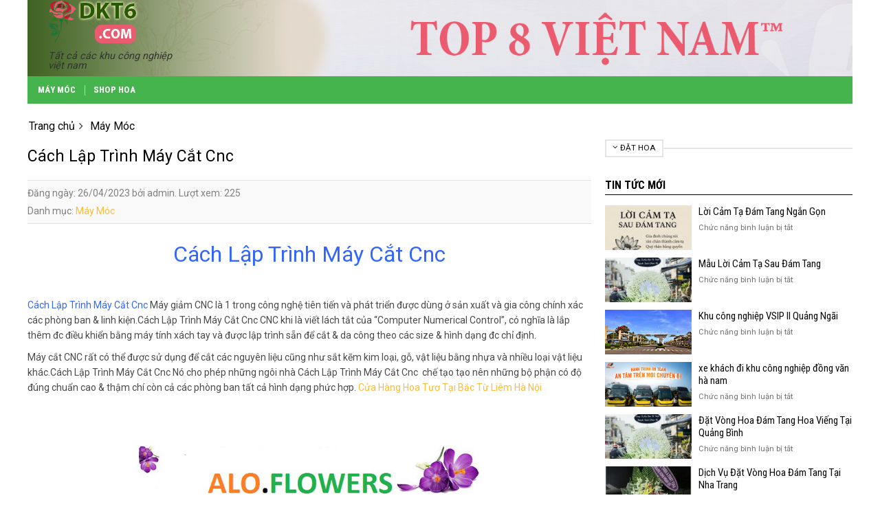

--- FILE ---
content_type: text/html; charset=UTF-8
request_url: https://khucongnghiep.co/cach-lap-trinh-may-cat-cnc/
body_size: 27713
content:
<!DOCTYPE html>
<!--[if IE 9 ]> <html lang="vi" prefix="og: https://ogp.me/ns#" class="ie9 loading-site no-js"> <![endif]-->
<!--[if IE 8 ]> <html lang="vi" prefix="og: https://ogp.me/ns#" class="ie8 loading-site no-js"> <![endif]-->
<!--[if (gte IE 9)|!(IE)]><!--><html lang="vi" prefix="og: https://ogp.me/ns#" class="loading-site no-js"> <!--<![endif]-->
<head>
	<meta charset="UTF-8" />
	<link rel="profile" href="http://gmpg.org/xfn/11" />
	<link rel="pingback" href="https://khucongnghiep.co/xmlrpc.php" />

	<script>(function(html){html.className = html.className.replace(/\bno-js\b/,'js')})(document.documentElement);</script>
<meta name="viewport" content="width=device-width, initial-scale=1, maximum-scale=1" />
<!-- Tối ưu hóa công cụ tìm kiếm bởi Rank Math PRO - https://rankmath.com/ -->
<title>Top 5 Cách Lập Trình Máy Cắt Cnc Gia Công Inox,Gia Công Tấm</title>
<meta name="description" content="Cách Lập Trình Máy Cắt Cnc kim loại ứng dụng trong ngành công nghiệp cơ khí, cơ khí chế tạo. Với khả năng gia công trên đa số kim loại như : sắt, thép, inox ..."/>
<meta name="robots" content="index, follow, max-snippet:-1, max-video-preview:-1, max-image-preview:large"/>
<link rel="canonical" href="https://khucongnghiep.co/cach-lap-trinh-may-cat-cnc/" />
<meta property="og:locale" content="vi_VN" />
<meta property="og:type" content="article" />
<meta property="og:title" content="Top 5 Cách Lập Trình Máy Cắt Cnc Gia Công Inox,Gia Công Tấm" />
<meta property="og:description" content="Cách Lập Trình Máy Cắt Cnc kim loại ứng dụng trong ngành công nghiệp cơ khí, cơ khí chế tạo. Với khả năng gia công trên đa số kim loại như : sắt, thép, inox ..." />
<meta property="og:url" content="https://khucongnghiep.co/cach-lap-trinh-may-cat-cnc/" />
<meta property="article:tag" content="Cách Lập Trình Máy Cắt Cnc" />
<meta property="article:section" content="Máy Móc" />
<meta property="og:image" content="https://khucongnghiep.co/wp-content/uploads/2023/04/hoa-4.0-1.jpg" />
<meta property="og:image:secure_url" content="https://khucongnghiep.co/wp-content/uploads/2023/04/hoa-4.0-1.jpg" />
<meta property="og:image:width" content="1150" />
<meta property="og:image:height" content="300" />
<meta property="og:image:alt" content="{maycatcnc}" />
<meta property="og:image:type" content="image/jpeg" />
<meta name="twitter:card" content="summary_large_image" />
<meta name="twitter:title" content="Top 5 Cách Lập Trình Máy Cắt Cnc Gia Công Inox,Gia Công Tấm" />
<meta name="twitter:description" content="Cách Lập Trình Máy Cắt Cnc kim loại ứng dụng trong ngành công nghiệp cơ khí, cơ khí chế tạo. Với khả năng gia công trên đa số kim loại như : sắt, thép, inox ..." />
<meta name="twitter:image" content="https://khucongnghiep.co/wp-content/uploads/2023/04/hoa-4.0-1.jpg" />
<meta name="twitter:label1" content="Được viết bởi" />
<meta name="twitter:data1" content="admin" />
<meta name="twitter:label2" content="Thời gian để đọc" />
<meta name="twitter:data2" content="12 phút" />
<!-- /Plugin SEO WordPress Rank Math -->

<link rel='dns-prefetch' href='//cdn.jsdelivr.net' />
<link rel='dns-prefetch' href='//fonts.googleapis.com' />
<link rel="alternate" type="application/rss+xml" title="Dòng thông tin KHU CÔNG NGHIỆP VIỆT NAM &raquo;" href="https://khucongnghiep.co/feed/" />
<link rel="alternate" type="application/rss+xml" title="KHU CÔNG NGHIỆP VIỆT NAM &raquo; Dòng bình luận" href="https://khucongnghiep.co/comments/feed/" />
<link rel="alternate" title="oNhúng (JSON)" type="application/json+oembed" href="https://khucongnghiep.co/wp-json/oembed/1.0/embed?url=https%3A%2F%2Fkhucongnghiep.co%2Fcach-lap-trinh-may-cat-cnc%2F" />
<link rel="alternate" title="oNhúng (XML)" type="text/xml+oembed" href="https://khucongnghiep.co/wp-json/oembed/1.0/embed?url=https%3A%2F%2Fkhucongnghiep.co%2Fcach-lap-trinh-may-cat-cnc%2F&#038;format=xml" />
<link rel="prefetch" href="https://khucongnghiep.co/wp-content/themes/flatsome/assets/js/chunk.countup.fe2c1016.js" />
<link rel="prefetch" href="https://khucongnghiep.co/wp-content/themes/flatsome/assets/js/chunk.sticky-sidebar.a58a6557.js" />
<link rel="prefetch" href="https://khucongnghiep.co/wp-content/themes/flatsome/assets/js/chunk.tooltips.29144c1c.js" />
<link rel="prefetch" href="https://khucongnghiep.co/wp-content/themes/flatsome/assets/js/chunk.vendors-popups.947eca5c.js" />
<link rel="prefetch" href="https://khucongnghiep.co/wp-content/themes/flatsome/assets/js/chunk.vendors-slider.f0d2cbc9.js" />
<style id='wp-img-auto-sizes-contain-inline-css' type='text/css'>
img:is([sizes=auto i],[sizes^="auto," i]){contain-intrinsic-size:3000px 1500px}
/*# sourceURL=wp-img-auto-sizes-contain-inline-css */
</style>
<style id='classic-theme-styles-inline-css' type='text/css'>
/*! This file is auto-generated */
.wp-block-button__link{color:#fff;background-color:#32373c;border-radius:9999px;box-shadow:none;text-decoration:none;padding:calc(.667em + 2px) calc(1.333em + 2px);font-size:1.125em}.wp-block-file__button{background:#32373c;color:#fff;text-decoration:none}
/*# sourceURL=/wp-includes/css/classic-themes.min.css */
</style>
<style id='woocommerce-inline-inline-css' type='text/css'>
.woocommerce form .form-row .required { visibility: visible; }
/*# sourceURL=woocommerce-inline-inline-css */
</style>
<link rel='stylesheet' id='dashicons-css' href='https://khucongnghiep.co/wp-includes/css/dashicons.min.css?ver=6.9' type='text/css' media='all' />
<link rel='stylesheet' id='brands-styles-css' href='https://khucongnghiep.co/wp-content/plugins/woocommerce/assets/css/brands.css?ver=9.9.6' type='text/css' media='all' />
<link rel='stylesheet' id='dulich-font-awesome-css' href='https://khucongnghiep.co/wp-content/themes/tintuc2022/assets/css/font-awesome.css?ver=3.5' type='text/css' media='all' />
<link rel='stylesheet' id='flatsome-main-css' href='https://khucongnghiep.co/wp-content/themes/flatsome/assets/css/flatsome.css?ver=3.15.3' type='text/css' media='all' />
<style id='flatsome-main-inline-css' type='text/css'>
@font-face {
				font-family: "fl-icons";
				font-display: block;
				src: url(https://khucongnghiep.co/wp-content/themes/flatsome/assets/css/icons/fl-icons.eot?v=3.15.3);
				src:
					url(https://khucongnghiep.co/wp-content/themes/flatsome/assets/css/icons/fl-icons.eot#iefix?v=3.15.3) format("embedded-opentype"),
					url(https://khucongnghiep.co/wp-content/themes/flatsome/assets/css/icons/fl-icons.woff2?v=3.15.3) format("woff2"),
					url(https://khucongnghiep.co/wp-content/themes/flatsome/assets/css/icons/fl-icons.ttf?v=3.15.3) format("truetype"),
					url(https://khucongnghiep.co/wp-content/themes/flatsome/assets/css/icons/fl-icons.woff?v=3.15.3) format("woff"),
					url(https://khucongnghiep.co/wp-content/themes/flatsome/assets/css/icons/fl-icons.svg?v=3.15.3#fl-icons) format("svg");
			}
/*# sourceURL=flatsome-main-inline-css */
</style>
<link rel='stylesheet' id='flatsome-shop-css' href='https://khucongnghiep.co/wp-content/themes/flatsome/assets/css/flatsome-shop.css?ver=3.15.3' type='text/css' media='all' />
<link rel='stylesheet' id='flatsome-style-css' href='https://khucongnghiep.co/wp-content/themes/tintuc2022/style.css?ver=3.5' type='text/css' media='all' />
<link rel='stylesheet' id='flatsome-googlefonts-css' href='//fonts.googleapis.com/css?family=Roboto+Condensed%3Aregular%2C700%2C700%7CRoboto%3Aregular%2Cregular%7CDancing+Script%3Aregular%2Cregular&#038;display=swap&#038;ver=3.9' type='text/css' media='all' />
<script type="text/javascript" src="https://khucongnghiep.co/wp-includes/js/jquery/jquery.min.js?ver=3.7.1" id="jquery-core-js"></script>
<script type="text/javascript" src="https://khucongnghiep.co/wp-includes/js/jquery/jquery-migrate.min.js?ver=3.4.1" id="jquery-migrate-js"></script>
<script type="text/javascript" src="https://khucongnghiep.co/wp-content/plugins/woocommerce/assets/js/jquery-blockui/jquery.blockUI.min.js?ver=2.7.0-wc.9.9.6" id="jquery-blockui-js" defer="defer" data-wp-strategy="defer"></script>
<script type="text/javascript" id="wc-add-to-cart-js-extra">
/* <![CDATA[ */
var wc_add_to_cart_params = {"ajax_url":"/wp-admin/admin-ajax.php","wc_ajax_url":"/?wc-ajax=%%endpoint%%","i18n_view_cart":"Xem gi\u1ecf h\u00e0ng","cart_url":"https://khucongnghiep.co","is_cart":"","cart_redirect_after_add":"no"};
//# sourceURL=wc-add-to-cart-js-extra
/* ]]> */
</script>
<script type="text/javascript" src="https://khucongnghiep.co/wp-content/plugins/woocommerce/assets/js/frontend/add-to-cart.min.js?ver=9.9.6" id="wc-add-to-cart-js" defer="defer" data-wp-strategy="defer"></script>
<script type="text/javascript" src="https://khucongnghiep.co/wp-content/plugins/woocommerce/assets/js/js-cookie/js.cookie.min.js?ver=2.1.4-wc.9.9.6" id="js-cookie-js" defer="defer" data-wp-strategy="defer"></script>
<script type="text/javascript" id="woocommerce-js-extra">
/* <![CDATA[ */
var woocommerce_params = {"ajax_url":"/wp-admin/admin-ajax.php","wc_ajax_url":"/?wc-ajax=%%endpoint%%","i18n_password_show":"Hi\u1ec3n th\u1ecb m\u1eadt kh\u1ea9u","i18n_password_hide":"\u1ea8n m\u1eadt kh\u1ea9u"};
//# sourceURL=woocommerce-js-extra
/* ]]> */
</script>
<script type="text/javascript" src="https://khucongnghiep.co/wp-content/plugins/woocommerce/assets/js/frontend/woocommerce.min.js?ver=9.9.6" id="woocommerce-js" defer="defer" data-wp-strategy="defer"></script>
<link rel="https://api.w.org/" href="https://khucongnghiep.co/wp-json/" /><link rel="alternate" title="JSON" type="application/json" href="https://khucongnghiep.co/wp-json/wp/v2/posts/28005" /><link rel="EditURI" type="application/rsd+xml" title="RSD" href="https://khucongnghiep.co/xmlrpc.php?rsd" />
<meta name="generator" content="WordPress 6.9" />
<link rel='shortlink' href='https://khucongnghiep.co/?p=28005' />
<meta name="google-site-verification" content="K-hhsBwHTbV91U29HLcHS1yvbhRtExFAsSEFb0sMSWs" />

<!-- Google tag (gtag.js) -->
<script async src="https://www.googletagmanager.com/gtag/js?id=G-XPCF4PVT8R"></script>
<script>
  window.dataLayer = window.dataLayer || [];
  function gtag(){dataLayer.push(arguments);}
  gtag('js', new Date());

  gtag('config', 'G-XPCF4PVT8R');
</script>
<meta name="google-site-verification" content="xOxQDb3u2xzObMnQDOiCMw0QErBKsh7E2Egk0aObSQg" />
<!-- sitelink-search-box Schema optimized by Schema Pro --><script type="application/ld+json">{"@context":"https:\/\/schema.org","@type":"WebSite","name":"KHU C\u00d4NG NGHI\u1ec6P VI\u1ec6T NAM","url":"https:\/\/khucongnghiep.co","potentialAction":[{"@type":"SearchAction","target":"https:\/\/khucongnghiep.co\/?s={search_term_string}","query-input":"required name=search_term_string"}]}</script><!-- / sitelink-search-box Schema optimized by Schema Pro --><!-- breadcrumb Schema optimized by Schema Pro --><script type="application/ld+json">{"@context":"https:\/\/schema.org","@type":"BreadcrumbList","itemListElement":[{"@type":"ListItem","position":1,"item":{"@id":"https:\/\/khucongnghiep.co\/","name":"Home"}},{"@type":"ListItem","position":2,"item":{"@id":"https:\/\/khucongnghiep.co\/cach-lap-trinh-may-cat-cnc\/","name":"C\u00e1ch L\u1eadp Tr\u00ecnh M\u00e1y C\u1eaft Cnc"}}]}</script><!-- / breadcrumb Schema optimized by Schema Pro -->        <style>
		div#breadcrumb-new > ul {
    margin-bottom: 7px;
}
div#breadcrumb-new ul li {
    display: inline-block;
    list-style: none;
    position: relative;
    padding-right: 12px;
    margin-right: 6px;
    margin-left: 0;
}
div#breadcrumb-new ul li::after {
    content: "\f105";
    font-family: FontAwesome;
    position: absolute;
    top: 0;
    right: 0;
}
div#breadcrumb-new ul li:last-child::after {
    content: none;
   
}
div#breadcrumb-new>ul>li>a {
    color: #0a0a0a;
}

div#breadcrumb-new>ul>li>a:hover {
    color: #92d321;
}


		</style>
                <script>
		jQuery(function($){
	 $(".topinput").on("keyup", function(t) {
        t.preventDefault();
        var a = $(".topinput").val().replace(/:|;|!|@@|#|\$|%|\^|&|\*|'|"|>|<|,|\.|\?|`|~|\+|=|_|\(|\)|{|}|\[|\]|\\|\|/gi, "");
		console.log(a);
		var search_type = $('#search_type').val();
        if (a.length >= 3) {
            var data = {
                action: "search_for_woocommerce_instant",
                text: a,
				search_type : search_type
            };
			//console.log(data);
            $.ajax({
                type: "GET",
                dataType: "json",
                url: 'https://khucongnghiep.co/wp-admin/admin-ajax.php',
                data: data,
                success: function(t) {
					//console.log(t);
					var data = t.data;
					if(data.search_type == '3'){
                    	//console.log(3);
						$("#search-result").hide();
					}else{
						 $("#search-result").html(data.html);
						 $("#search-result").show();
						 //console.log('test');
					}
                }
            })
        } else $("#search-result").html("")
    });
});
jQuery(function($){
	$('#main-search').submit(function(e){
		e.preventDefault();
		var search_type = $('#search_type').val();
		var key = $('#search_key').val();
		//console.log(key);
		var url_redirect=''
		if(search_type == "1"){
			url_redirect = sfwc_vars.home_url+'?post_type=product&search_type=1&s='+key;	
			window.location.href = url_redirect;
		}else if(search_type == "2"){
			url_redirect = sfwc_vars.home_url+'?post_type=post&search_type=1&s='+key;
			window.location.href = url_redirect;
		}else if(search_type == "3"){
			window.open('https://www.google.com/search?q=site:thethaobd '+key, '_blank');
		}
		
	});
});
		</script>
        <style>.bg{opacity: 0; transition: opacity 1s; -webkit-transition: opacity 1s;} .bg-loaded{opacity: 1;}</style><!--[if IE]><link rel="stylesheet" type="text/css" href="https://khucongnghiep.co/wp-content/themes/flatsome/assets/css/ie-fallback.css"><script src="//cdnjs.cloudflare.com/ajax/libs/html5shiv/3.6.1/html5shiv.js"></script><script>var head = document.getElementsByTagName('head')[0],style = document.createElement('style');style.type = 'text/css';style.styleSheet.cssText = ':before,:after{content:none !important';head.appendChild(style);setTimeout(function(){head.removeChild(style);}, 0);</script><script src="https://khucongnghiep.co/wp-content/themes/flatsome/assets/libs/ie-flexibility.js"></script><![endif]--><meta name="google-site-verification" content="meOnWUNY9Xor47u_oseIKEy-cv0_Dp-SF4qoD0KKnGc" />	<noscript><style>.woocommerce-product-gallery{ opacity: 1 !important; }</style></noscript>
				<style id="wpsp-style-frontend"></style>
			<style id="custom-css" type="text/css">:root {--primary-color: #0a0a0a;}html{background-color:#ffffff!important;}.full-width .ubermenu-nav, .container, .row{max-width: 1170px}.row.row-collapse{max-width: 1140px}.row.row-small{max-width: 1162.5px}.row.row-large{max-width: 1200px}body.framed, body.framed header, body.framed .header-wrapper, body.boxed, body.boxed header, body.boxed .header-wrapper, body.boxed .is-sticky-section{ max-width: 1200px}.header-main{height: 111px}#logo img{max-height: 111px}#logo{width:200px;}.header-bottom{min-height: 40px}.header-top{min-height: 30px}.transparent .header-main{height: 30px}.transparent #logo img{max-height: 30px}.has-transparent + .page-title:first-of-type,.has-transparent + #main > .page-title,.has-transparent + #main > div > .page-title,.has-transparent + #main .page-header-wrapper:first-of-type .page-title{padding-top: 80px;}.header.show-on-scroll,.stuck .header-main{height:49px!important}.stuck #logo img{max-height: 49px!important}.header-bg-color {background-color: rgba(255,255,255,0)}.header-bottom {background-color: #45b44d}.stuck .header-main .nav > li > a{line-height: 9px }.header-bottom-nav > li > a{line-height: 16px }@media (max-width: 549px) {.header-main{height: 70px}#logo img{max-height: 70px}}.main-menu-overlay{background-color: #383838}/* Color */.accordion-title.active, .has-icon-bg .icon .icon-inner,.logo a, .primary.is-underline, .primary.is-link, .badge-outline .badge-inner, .nav-outline > li.active> a,.nav-outline >li.active > a, .cart-icon strong,[data-color='primary'], .is-outline.primary{color: #0a0a0a;}/* Color !important */[data-text-color="primary"]{color: #0a0a0a!important;}/* Background Color */[data-text-bg="primary"]{background-color: #0a0a0a;}/* Background */.scroll-to-bullets a,.featured-title, .label-new.menu-item > a:after, .nav-pagination > li > .current,.nav-pagination > li > span:hover,.nav-pagination > li > a:hover,.has-hover:hover .badge-outline .badge-inner,button[type="submit"], .button.wc-forward:not(.checkout):not(.checkout-button), .button.submit-button, .button.primary:not(.is-outline),.featured-table .title,.is-outline:hover, .has-icon:hover .icon-label,.nav-dropdown-bold .nav-column li > a:hover, .nav-dropdown.nav-dropdown-bold > li > a:hover, .nav-dropdown-bold.dark .nav-column li > a:hover, .nav-dropdown.nav-dropdown-bold.dark > li > a:hover, .header-vertical-menu__opener ,.is-outline:hover, .tagcloud a:hover,.grid-tools a, input[type='submit']:not(.is-form), .box-badge:hover .box-text, input.button.alt,.nav-box > li > a:hover,.nav-box > li.active > a,.nav-pills > li.active > a ,.current-dropdown .cart-icon strong, .cart-icon:hover strong, .nav-line-bottom > li > a:before, .nav-line-grow > li > a:before, .nav-line > li > a:before,.banner, .header-top, .slider-nav-circle .flickity-prev-next-button:hover svg, .slider-nav-circle .flickity-prev-next-button:hover .arrow, .primary.is-outline:hover, .button.primary:not(.is-outline), input[type='submit'].primary, input[type='submit'].primary, input[type='reset'].button, input[type='button'].primary, .badge-inner{background-color: #0a0a0a;}/* Border */.nav-vertical.nav-tabs > li.active > a,.scroll-to-bullets a.active,.nav-pagination > li > .current,.nav-pagination > li > span:hover,.nav-pagination > li > a:hover,.has-hover:hover .badge-outline .badge-inner,.accordion-title.active,.featured-table,.is-outline:hover, .tagcloud a:hover,blockquote, .has-border, .cart-icon strong:after,.cart-icon strong,.blockUI:before, .processing:before,.loading-spin, .slider-nav-circle .flickity-prev-next-button:hover svg, .slider-nav-circle .flickity-prev-next-button:hover .arrow, .primary.is-outline:hover{border-color: #0a0a0a}.nav-tabs > li.active > a{border-top-color: #0a0a0a}.widget_shopping_cart_content .blockUI.blockOverlay:before { border-left-color: #0a0a0a }.woocommerce-checkout-review-order .blockUI.blockOverlay:before { border-left-color: #0a0a0a }/* Fill */.slider .flickity-prev-next-button:hover svg,.slider .flickity-prev-next-button:hover .arrow{fill: #0a0a0a;}/* Background Color */[data-icon-label]:after, .secondary.is-underline:hover,.secondary.is-outline:hover,.icon-label,.button.secondary:not(.is-outline),.button.alt:not(.is-outline), .badge-inner.on-sale, .button.checkout, .single_add_to_cart_button, .current .breadcrumb-step{ background-color:#fdbc35; }[data-text-bg="secondary"]{background-color: #fdbc35;}/* Color */.secondary.is-underline,.secondary.is-link, .secondary.is-outline,.stars a.active, .star-rating:before, .woocommerce-page .star-rating:before,.star-rating span:before, .color-secondary{color: #fdbc35}/* Color !important */[data-text-color="secondary"]{color: #fdbc35!important;}/* Border */.secondary.is-outline:hover{border-color:#fdbc35}body{font-size: 100%;}@media screen and (max-width: 549px){body{font-size: 100%;}}body{font-family:"Roboto", sans-serif}body{font-weight: 0}body{color: #333333}.nav > li > a {font-family:"Roboto Condensed", sans-serif;}.mobile-sidebar-levels-2 .nav > li > ul > li > a {font-family:"Roboto Condensed", sans-serif;}.nav > li > a {font-weight: 700;}.mobile-sidebar-levels-2 .nav > li > ul > li > a {font-weight: 700;}h1,h2,h3,h4,h5,h6,.heading-font, .off-canvas-center .nav-sidebar.nav-vertical > li > a{font-family: "Roboto Condensed", sans-serif;}h1,h2,h3,h4,h5,h6,.heading-font,.banner h1,.banner h2{font-weight: 700;}h1,h2,h3,h4,h5,h6,.heading-font{color: #0a0a0a;}.alt-font{font-family: "Dancing Script", sans-serif;}.alt-font{font-weight: 0!important;}.header:not(.transparent) .header-bottom-nav.nav > li > a{color: #ffffff;}a{color: #fdbc35;}.widget a{color: #0a0a0a;}.widget a:hover{color: #fdbc35;}.widget .tagcloud a:hover{border-color: #fdbc35; background-color: #fdbc35;}@media screen and (min-width: 550px){.products .box-vertical .box-image{min-width: 247px!important;width: 247px!important;}}.absolute-footer, html{background-color: #e9e9e9}.label-new.menu-item > a:after{content:"New";}.label-hot.menu-item > a:after{content:"Hot";}.label-sale.menu-item > a:after{content:"Sale";}.label-popular.menu-item > a:after{content:"Popular";}</style><link rel='stylesheet' id='wc-blocks-style-css' href='https://khucongnghiep.co/wp-content/plugins/woocommerce/assets/client/blocks/wc-blocks.css?ver=wc-9.9.6' type='text/css' media='all' />
<style id='global-styles-inline-css' type='text/css'>
:root{--wp--preset--aspect-ratio--square: 1;--wp--preset--aspect-ratio--4-3: 4/3;--wp--preset--aspect-ratio--3-4: 3/4;--wp--preset--aspect-ratio--3-2: 3/2;--wp--preset--aspect-ratio--2-3: 2/3;--wp--preset--aspect-ratio--16-9: 16/9;--wp--preset--aspect-ratio--9-16: 9/16;--wp--preset--color--black: #000000;--wp--preset--color--cyan-bluish-gray: #abb8c3;--wp--preset--color--white: #ffffff;--wp--preset--color--pale-pink: #f78da7;--wp--preset--color--vivid-red: #cf2e2e;--wp--preset--color--luminous-vivid-orange: #ff6900;--wp--preset--color--luminous-vivid-amber: #fcb900;--wp--preset--color--light-green-cyan: #7bdcb5;--wp--preset--color--vivid-green-cyan: #00d084;--wp--preset--color--pale-cyan-blue: #8ed1fc;--wp--preset--color--vivid-cyan-blue: #0693e3;--wp--preset--color--vivid-purple: #9b51e0;--wp--preset--gradient--vivid-cyan-blue-to-vivid-purple: linear-gradient(135deg,rgb(6,147,227) 0%,rgb(155,81,224) 100%);--wp--preset--gradient--light-green-cyan-to-vivid-green-cyan: linear-gradient(135deg,rgb(122,220,180) 0%,rgb(0,208,130) 100%);--wp--preset--gradient--luminous-vivid-amber-to-luminous-vivid-orange: linear-gradient(135deg,rgb(252,185,0) 0%,rgb(255,105,0) 100%);--wp--preset--gradient--luminous-vivid-orange-to-vivid-red: linear-gradient(135deg,rgb(255,105,0) 0%,rgb(207,46,46) 100%);--wp--preset--gradient--very-light-gray-to-cyan-bluish-gray: linear-gradient(135deg,rgb(238,238,238) 0%,rgb(169,184,195) 100%);--wp--preset--gradient--cool-to-warm-spectrum: linear-gradient(135deg,rgb(74,234,220) 0%,rgb(151,120,209) 20%,rgb(207,42,186) 40%,rgb(238,44,130) 60%,rgb(251,105,98) 80%,rgb(254,248,76) 100%);--wp--preset--gradient--blush-light-purple: linear-gradient(135deg,rgb(255,206,236) 0%,rgb(152,150,240) 100%);--wp--preset--gradient--blush-bordeaux: linear-gradient(135deg,rgb(254,205,165) 0%,rgb(254,45,45) 50%,rgb(107,0,62) 100%);--wp--preset--gradient--luminous-dusk: linear-gradient(135deg,rgb(255,203,112) 0%,rgb(199,81,192) 50%,rgb(65,88,208) 100%);--wp--preset--gradient--pale-ocean: linear-gradient(135deg,rgb(255,245,203) 0%,rgb(182,227,212) 50%,rgb(51,167,181) 100%);--wp--preset--gradient--electric-grass: linear-gradient(135deg,rgb(202,248,128) 0%,rgb(113,206,126) 100%);--wp--preset--gradient--midnight: linear-gradient(135deg,rgb(2,3,129) 0%,rgb(40,116,252) 100%);--wp--preset--font-size--small: 13px;--wp--preset--font-size--medium: 20px;--wp--preset--font-size--large: 36px;--wp--preset--font-size--x-large: 42px;--wp--preset--spacing--20: 0.44rem;--wp--preset--spacing--30: 0.67rem;--wp--preset--spacing--40: 1rem;--wp--preset--spacing--50: 1.5rem;--wp--preset--spacing--60: 2.25rem;--wp--preset--spacing--70: 3.38rem;--wp--preset--spacing--80: 5.06rem;--wp--preset--shadow--natural: 6px 6px 9px rgba(0, 0, 0, 0.2);--wp--preset--shadow--deep: 12px 12px 50px rgba(0, 0, 0, 0.4);--wp--preset--shadow--sharp: 6px 6px 0px rgba(0, 0, 0, 0.2);--wp--preset--shadow--outlined: 6px 6px 0px -3px rgb(255, 255, 255), 6px 6px rgb(0, 0, 0);--wp--preset--shadow--crisp: 6px 6px 0px rgb(0, 0, 0);}:where(.is-layout-flex){gap: 0.5em;}:where(.is-layout-grid){gap: 0.5em;}body .is-layout-flex{display: flex;}.is-layout-flex{flex-wrap: wrap;align-items: center;}.is-layout-flex > :is(*, div){margin: 0;}body .is-layout-grid{display: grid;}.is-layout-grid > :is(*, div){margin: 0;}:where(.wp-block-columns.is-layout-flex){gap: 2em;}:where(.wp-block-columns.is-layout-grid){gap: 2em;}:where(.wp-block-post-template.is-layout-flex){gap: 1.25em;}:where(.wp-block-post-template.is-layout-grid){gap: 1.25em;}.has-black-color{color: var(--wp--preset--color--black) !important;}.has-cyan-bluish-gray-color{color: var(--wp--preset--color--cyan-bluish-gray) !important;}.has-white-color{color: var(--wp--preset--color--white) !important;}.has-pale-pink-color{color: var(--wp--preset--color--pale-pink) !important;}.has-vivid-red-color{color: var(--wp--preset--color--vivid-red) !important;}.has-luminous-vivid-orange-color{color: var(--wp--preset--color--luminous-vivid-orange) !important;}.has-luminous-vivid-amber-color{color: var(--wp--preset--color--luminous-vivid-amber) !important;}.has-light-green-cyan-color{color: var(--wp--preset--color--light-green-cyan) !important;}.has-vivid-green-cyan-color{color: var(--wp--preset--color--vivid-green-cyan) !important;}.has-pale-cyan-blue-color{color: var(--wp--preset--color--pale-cyan-blue) !important;}.has-vivid-cyan-blue-color{color: var(--wp--preset--color--vivid-cyan-blue) !important;}.has-vivid-purple-color{color: var(--wp--preset--color--vivid-purple) !important;}.has-black-background-color{background-color: var(--wp--preset--color--black) !important;}.has-cyan-bluish-gray-background-color{background-color: var(--wp--preset--color--cyan-bluish-gray) !important;}.has-white-background-color{background-color: var(--wp--preset--color--white) !important;}.has-pale-pink-background-color{background-color: var(--wp--preset--color--pale-pink) !important;}.has-vivid-red-background-color{background-color: var(--wp--preset--color--vivid-red) !important;}.has-luminous-vivid-orange-background-color{background-color: var(--wp--preset--color--luminous-vivid-orange) !important;}.has-luminous-vivid-amber-background-color{background-color: var(--wp--preset--color--luminous-vivid-amber) !important;}.has-light-green-cyan-background-color{background-color: var(--wp--preset--color--light-green-cyan) !important;}.has-vivid-green-cyan-background-color{background-color: var(--wp--preset--color--vivid-green-cyan) !important;}.has-pale-cyan-blue-background-color{background-color: var(--wp--preset--color--pale-cyan-blue) !important;}.has-vivid-cyan-blue-background-color{background-color: var(--wp--preset--color--vivid-cyan-blue) !important;}.has-vivid-purple-background-color{background-color: var(--wp--preset--color--vivid-purple) !important;}.has-black-border-color{border-color: var(--wp--preset--color--black) !important;}.has-cyan-bluish-gray-border-color{border-color: var(--wp--preset--color--cyan-bluish-gray) !important;}.has-white-border-color{border-color: var(--wp--preset--color--white) !important;}.has-pale-pink-border-color{border-color: var(--wp--preset--color--pale-pink) !important;}.has-vivid-red-border-color{border-color: var(--wp--preset--color--vivid-red) !important;}.has-luminous-vivid-orange-border-color{border-color: var(--wp--preset--color--luminous-vivid-orange) !important;}.has-luminous-vivid-amber-border-color{border-color: var(--wp--preset--color--luminous-vivid-amber) !important;}.has-light-green-cyan-border-color{border-color: var(--wp--preset--color--light-green-cyan) !important;}.has-vivid-green-cyan-border-color{border-color: var(--wp--preset--color--vivid-green-cyan) !important;}.has-pale-cyan-blue-border-color{border-color: var(--wp--preset--color--pale-cyan-blue) !important;}.has-vivid-cyan-blue-border-color{border-color: var(--wp--preset--color--vivid-cyan-blue) !important;}.has-vivid-purple-border-color{border-color: var(--wp--preset--color--vivid-purple) !important;}.has-vivid-cyan-blue-to-vivid-purple-gradient-background{background: var(--wp--preset--gradient--vivid-cyan-blue-to-vivid-purple) !important;}.has-light-green-cyan-to-vivid-green-cyan-gradient-background{background: var(--wp--preset--gradient--light-green-cyan-to-vivid-green-cyan) !important;}.has-luminous-vivid-amber-to-luminous-vivid-orange-gradient-background{background: var(--wp--preset--gradient--luminous-vivid-amber-to-luminous-vivid-orange) !important;}.has-luminous-vivid-orange-to-vivid-red-gradient-background{background: var(--wp--preset--gradient--luminous-vivid-orange-to-vivid-red) !important;}.has-very-light-gray-to-cyan-bluish-gray-gradient-background{background: var(--wp--preset--gradient--very-light-gray-to-cyan-bluish-gray) !important;}.has-cool-to-warm-spectrum-gradient-background{background: var(--wp--preset--gradient--cool-to-warm-spectrum) !important;}.has-blush-light-purple-gradient-background{background: var(--wp--preset--gradient--blush-light-purple) !important;}.has-blush-bordeaux-gradient-background{background: var(--wp--preset--gradient--blush-bordeaux) !important;}.has-luminous-dusk-gradient-background{background: var(--wp--preset--gradient--luminous-dusk) !important;}.has-pale-ocean-gradient-background{background: var(--wp--preset--gradient--pale-ocean) !important;}.has-electric-grass-gradient-background{background: var(--wp--preset--gradient--electric-grass) !important;}.has-midnight-gradient-background{background: var(--wp--preset--gradient--midnight) !important;}.has-small-font-size{font-size: var(--wp--preset--font-size--small) !important;}.has-medium-font-size{font-size: var(--wp--preset--font-size--medium) !important;}.has-large-font-size{font-size: var(--wp--preset--font-size--large) !important;}.has-x-large-font-size{font-size: var(--wp--preset--font-size--x-large) !important;}
/*# sourceURL=global-styles-inline-css */
</style>
</head>

<body class="wp-singular post-template-default single single-post postid-28005 single-format-standard wp-theme-flatsome wp-child-theme-tintuc2022 theme-flatsome woocommerce-no-js wp-schema-pro-2.10.4 boxed lightbox nav-dropdown-has-arrow nav-dropdown-has-shadow nav-dropdown-has-border">


<a class="skip-link screen-reader-text" href="#main">Skip to content</a>

<div id="wrapper">

	
	<header id="header" class="header has-sticky sticky-jump">
		<div class="header-wrapper">
			<div id="masthead" class="header-main ">
      <div class="header-inner flex-row container logo-left medium-logo-center" role="navigation">

          <!-- Logo -->
          <div id="logo" class="flex-col logo">
            
<!-- Header logo -->
<a href="https://khucongnghiep.co/" title="KHU CÔNG NGHIỆP VIỆT NAM - Tất cả các khu công nghiệp việt nam" rel="home">
		<img width="133" height="63" src="https://khucongnghiep.co/wp-content/uploads/2024/03/logo.png" class="header_logo header-logo" alt="KHU CÔNG NGHIỆP VIỆT NAM"/><img  width="133" height="63" src="https://khucongnghiep.co/wp-content/uploads/2024/03/logo.png" class="header-logo-dark" alt="KHU CÔNG NGHIỆP VIỆT NAM"/></a>
<p class="logo-tagline">Tất cả các khu công nghiệp việt nam</p>          </div>

          <!-- Mobile Left Elements -->
          <div class="flex-col show-for-medium flex-left">
            <ul class="mobile-nav nav nav-left ">
              <li class="nav-icon has-icon">
  <div class="header-button">		<a href="#" data-open="#main-menu" data-pos="left" data-bg="main-menu-overlay" data-color="dark" class="icon primary button circle is-small" aria-label="Menu" aria-controls="main-menu" aria-expanded="false">
		
		  <i class="icon-menu" ></i>
		  		</a>
	 </div> </li>            </ul>
          </div>

          <!-- Left Elements -->
          <div class="flex-col hide-for-medium flex-left
            flex-grow">
            <ul class="header-nav header-nav-main nav nav-left  nav-uppercase" >
                          </ul>
          </div>

          <!-- Right Elements -->
          <div class="flex-col hide-for-medium flex-right">
            <ul class="header-nav header-nav-main nav nav-right  nav-uppercase">
                          </ul>
          </div>

          <!-- Mobile Right Elements -->
          <div class="flex-col show-for-medium flex-right">
            <ul class="mobile-nav nav nav-right ">
              <li class="header-search header-search-dropdown has-icon has-dropdown menu-item-has-children">
	<div class="header-button">	<a href="#" aria-label="Tìm kiếm" class="icon primary button circle is-small"><i class="icon-search" ></i></a>
	</div>	<ul class="nav-dropdown nav-dropdown-default">
	 	<li class="header-search-form search-form html relative has-icon">
	<div class="header-search-form-wrapper">
		<div class="searchform-wrapper ux-search-box relative is-normal"><form role="search" method="get" class="searchform" action="https://khucongnghiep.co/">
	<div class="flex-row relative">
						<div class="flex-col flex-grow">
			<label class="screen-reader-text" for="woocommerce-product-search-field-0">Tìm kiếm:</label>
			<input type="search" id="woocommerce-product-search-field-0" class="search-field mb-0" placeholder="Tìm kiếm&hellip;" value="" name="s" />
			<input type="hidden" name="post_type" value="product" />
					</div>
		<div class="flex-col">
			<button type="submit" value="Tìm kiếm" class="ux-search-submit submit-button secondary button icon mb-0" aria-label="Submit">
				<i class="icon-search" ></i>			</button>
		</div>
	</div>
	<div class="live-search-results text-left z-top"></div>
</form>
</div>	</div>
</li>	</ul>
</li>
            </ul>
          </div>

      </div>
     
      </div><div id="wide-nav" class="header-bottom wide-nav hide-for-medium">
    <div class="flex-row container">

                        <div class="flex-col hide-for-medium flex-left">
                <ul class="nav header-nav header-bottom-nav nav-left  nav-divided nav-spacing-xlarge nav-uppercase">
                    <li id="menu-item-32028" class="menu-item menu-item-type-custom menu-item-object-custom menu-item-32028 menu-item-design-default"><a href="#" class="nav-top-link">Máy Móc</a></li>
<li id="menu-item-32305" class="menu-item menu-item-type-taxonomy menu-item-object-category menu-item-32305 menu-item-design-default"><a href="https://khucongnghiep.co/category/shop-hoa/" class="nav-top-link">Shop Hoa</a></li>
                </ul>
            </div>
            
            
                        <div class="flex-col hide-for-medium flex-right flex-grow">
              <ul class="nav header-nav header-bottom-nav nav-right  nav-divided nav-spacing-xlarge nav-uppercase">
                                 </ul>
            </div>
            
            
    </div>
</div>

<div class="header-bg-container fill"><div class="header-bg-image fill"></div><div class="header-bg-color fill"></div></div>		</div>
	</header>

	
	<main id="main" class="">

<div id="content" class="blog-wrapper blog-single page-wrapper">
<div class="row row-small">
<div class="large-12 col" style="padding-bottom:0;">
        <div id="breadcrumb-new"><ul>
        		<li class="next"><a href="https://khucongnghiep.co" title="Trang chủ"><span>Trang chủ</span></a></li>
				<li class="next"><a href="https://khucongnghiep.co/category/may-moc/" title="Máy Móc"><span>Máy Móc</span></a></li>
		 
		</ul></div>
        </div>
</div>
	

<div class="row row-large  ">

	<div class="large-9 col">
		


<article id="post-28005" class="post-28005 post type-post status-publish format-standard hentry category-may-moc tag-cach-lap-trinh-may-cat-cnc">
	<div class="article-inner ">
		<header class="entry-header">
	<div class="entry-header-text entry-header-text-top text-left">
		

<h1 class="entry-title">Cách Lập Trình Máy Cắt Cnc</h1>
<div class="entry-divider is-divider small"></div>

	<div class="entry-meta uppercase is-xsmall">
		<span class="statistics">Đăng ngày: 26/04/2023 bởi admin. Lượt xem: 225</span>
         <span class="categories">Danh mục: <a href="https://khucongnghiep.co/category/may-moc/">Máy Móc</a></span>
	</div>
	</div>
	</header>
		<div class="entry-content single-page">

	<h2 style="text-align: center;"></h2>
<h2 style="text-align: center;"><span style="color: #3366ff; font-size: 24pt;">Cách Lập Trình Máy Cắt Cnc</span></h2>
<p>&nbsp;</p>
<p><span style="color: #3366ff;">Cách Lập Trình Máy Cắt Cnc</span> Máy giảm CNC là 1 trong công nghệ tiên tiến và phát triển được dùng ở sản xuất và gia công chính xác các phòng ban &amp; linh kiện.Cách Lập Trình Máy Cắt Cnc CNC khi là viết lách tắt của &#8220;Computer Numerical Control&#8221;, có nghĩa là lắp thêm đc điều khiển bằng máy tính xách tay và được lập trình sẵn để cắt &amp; da công theo các size &amp; hình dạng đc chỉ định.</p>
<p>Máy cắt CNC rất có thể được sử dụng để cắt các nguyên liệu cũng như sắt kẽm kim loại, gỗ, vật liệu bằng nhựa và nhiều loại vật liệu khác.Cách Lập Trình Máy Cắt Cnc Nó cho phép những ngôi nhà Cách Lập Trình Máy Cắt Cnc  chế tạo tạo nên những bộ phận có độ đúng chuẩn cao &amp; thậm chí còn cả các phòng ban tất cả hình dạng phức hợp. <a href="https://shophoatuoidep.net/cua-hang-hoa-tuoi-tai-bac-tu-liem-ha-noi" target="_blank" rel="noopener">Cửa Hàng Hoa Tươ Tại Bắc Từ Liêm Hà Nội</a></p>
<p>&nbsp;</p>
<p>&nbsp;</p>
<p><a class="https://alo.flowers/" href="http://alo.flowers/" rel="https://alo.flowers/ noopener" target="_blank"><img fetchpriority="high" decoding="async" class="lazy-load aligncenter wp-image-27873 size-full" src="data:image/svg+xml,%3Csvg%20viewBox%3D%220%200%201150%20300%22%20xmlns%3D%22http%3A%2F%2Fwww.w3.org%2F2000%2Fsvg%22%3E%3C%2Fsvg%3E" data-src="https://khucongnghiep.co/wp-content/uploads/2023/04/hoa-4.0-1.jpg" alt="Cách Lập Trình Máy Cắt Cnc" width="1150" height="300" srcset="" data-srcset="https://khucongnghiep.co/wp-content/uploads/2023/04/hoa-4.0-1.jpg 1150w, https://khucongnghiep.co/wp-content/uploads/2023/04/hoa-4.0-1-510x133.jpg 510w, https://khucongnghiep.co/wp-content/uploads/2023/04/hoa-4.0-1-300x78.jpg 300w, https://khucongnghiep.co/wp-content/uploads/2023/04/hoa-4.0-1-1024x267.jpg 1024w, https://khucongnghiep.co/wp-content/uploads/2023/04/hoa-4.0-1-768x200.jpg 768w, https://khucongnghiep.co/wp-content/uploads/2023/04/hoa-4.0-1-150x39.jpg 150w, https://khucongnghiep.co/wp-content/uploads/2023/04/hoa-4.0-1-696x182.jpg 696w, https://khucongnghiep.co/wp-content/uploads/2023/04/hoa-4.0-1-1068x279.jpg 1068w" sizes="(max-width: 1150px) 100vw, 1150px" /></a></p>
<p>&nbsp;</p>
<p>&nbsp;</p>
<p>&nbsp;</p>
<p>Máy cắt CNC đền được vũ trang với 1 hệ thống điều khiển máy vi tính và 1 đầu giảm đc kiểm soát do 1 động cơ.Cách Lập Trình Máy Cắt Cnc Đầu cắt rất có thể được vũ trang sở hữu những nhiều loại dao cắt khác nhau để giảm các nguyên liệu khác biệt và tạo nên những dạng hình khác biệt.</p>
<p>Cách Lập Trình Máy Cắt Cnc Trong các bước sản xuất, các phiên bản vẽ kỹ thuật của bộ phận rất cần được nhập khẩu máy vi tính và chuyển đổi thành những lệnh tinh chỉnh và điều khiển vật dụng cắt CNC.Cách Lập Trình Máy Cắt Cnc Khi lắp thêm được lập trình sẵn đúng,Cách Lập Trình Máy Cắt Cnc  chúng rất có thể cắt ra những bộ phận có độ chính xác cao và vận tốc cấp tốc hơn hẳn đối với các cách thức giảm cổ điển.</p>
<p>Máy giảm CNC hoàn toàn có thể được dùng trong vô số nhiều ngành công nghiệp, trường đoản cú chế tạo sắt kẽm kim loại cho tới chế tạo vật liệu bằng nhựa và mộc. Cách Lập Trình Máy Cắt Cnc Nó cũng rất được dùng ở chế tạo các bộ phận mang đến phi cơ, ô tô &amp; những dòng thiết bị sức khỏe.</p>
<p>Cách Lập Trình Máy Cắt Cnc trong những ưu thế bự của máy giảm CNC là nó rất có thể giảm ra những bộ phận có độ đúng chuẩn mực cao và đúng mực tới micromet, giúp bớt thiểu lỗi &amp; sự sai sót trong quy trình chế tạo.Cách Lập Trình Máy Cắt Cnc Nó cũng được chấp nhận sản xuất những phòng ban phức tạp và gồm hình trạng cạnh tranh giảm bằng cách giảm cổ điển.</p>
<p>Mặc dù nhiên, ngân sách góp vốn đầu tư thuở đầu đến sản phẩm giảm CNC có thể vô cùng Cách Lập Trình Máy Cắt Cnc  mắc &amp; nhu yếu một người có khả năng lập trình để dùng nó tác dụng.Cách Lập Trình Máy Cắt Cnc không chỉ thế, Việc bảo trì và sửa chữa thiết bị giảm CNC cũng hoàn toàn có thể mắc đỏ &amp; yên cầu kiến thức và kỹ năng trình độ cao. Máy cắt CNC la gì</p>
<p>Máy giảm CNC là 1 công nghệ tiên tiến và phát triển &amp; hết sức hữu dụng trong công việc chế tạo các phòng ban &amp; linh kiện đúng mực &amp; phức hợp. Với khả năng cắt các nguyên vật liệu không giống nhau &amp; tạo ra những hình dáng đa dạng, nó sẽ trở thành khí cụ không thể không đủ trong tương đối nhiều ngành công nghiệp.Cách Lập Trình Máy Cắt Cnc  mặc dù nhiên, câu hỏi dùng lắp thêm cắt CNC nhu yếu một người dân có kỹ năng lập trình &amp; kiến thức trình độ để dùng nó tác dụng. Với nút góp vốn đầu tư ban đầu đắt đỏ &amp; chi phí bảo dưỡng cao, bài toán đánh giá và nhận định và chọn lựa đúng nhiều loại vật dụng cắt CNC cân xứng mang nhu cầu sản xuất của mình khi là hết sức quan trọng. <a href="https://khucongnghiep.co/thong-so-may-chan-thuy-luc/">Thông Số Máy Chấn Thủy Lực</a></p>
<p>&nbsp;</p>
<p><img decoding="async" class="lazy-load aligncenter wp-image-27874" src="data:image/svg+xml,%3Csvg%20viewBox%3D%220%200%20780%20501%22%20xmlns%3D%22http%3A%2F%2Fwww.w3.org%2F2000%2Fsvg%22%3E%3C%2Fsvg%3E" data-src="https://khucongnghiep.co/wp-content/uploads/2023/04/images-18.jpg" alt="Cách Lập Trình Máy Cắt Cnc" width="780" height="501" srcset="" data-srcset="https://khucongnghiep.co/wp-content/uploads/2023/04/images-18.jpg 280w, https://khucongnghiep.co/wp-content/uploads/2023/04/images-18-150x96.jpg 150w" sizes="(max-width: 780px) 100vw, 780px" /></p>
<p><span style="color: #3366ff; font-size: 18pt;"> Cách Lập Trình Máy Cắt Cnc- Công nghệ gia công chính xác tiên tiến</span></p>
<p>Máy cắt CNC là một công nghệ gia công đúng chuẩn mực tiên tiến và phát triển được dùng rộng thoải mái trong vô số ngành công nghiệp. Cách Lập Trình Máy Cắt Cnc Với khả năng cắt và gia công các vật liệu khác nhau cũng như kim loại, mộc, vật liệu bằng nhựa và các nguyên liệu composite, trang bị giảm CNC đã trở thành một công cụ không còn không đủ ở sản xuất những bộ phận &amp; linh phụ kiện phức tạp.Máy cắt sắt CNC Laser</p>
<p>Cách Lập Trình Máy Cắt Cnc Điểm trông rất nổi bật của sản phẩm giảm CNC khi là năng lực cắt và gia công đúng chuẩn mực theo họa tiết thiết kế đc lập trình trước, sở hữu độ chính xác cao &amp; độ tái diễn tốt. Nhờ vào khối hệ thống tinh chỉnh siêng biệt &amp; những ứng dụng thiết kế,Cách Lập Trình Máy Cắt Cnc khách hàng có thể tạo ra các sản phẩm mang độ phức tạp và cụ thể chi tiết cao 1 cách dễ dàng &amp; kết quả.</p>
<p>Máy cắt CNC đc ứng dụng thoáng rộng trong tương đối nhiều nghành nghề dịch vụ như chế tạo trang thiết bị, đóng tàu, chế tạo ô tô, đường không, chế tạo vật gia dụng, sản xuất thiết kế bên trong và các dòng sản phẩm gỗ không giống, và nhiều ngành công nghiệp khác.</p>
<p>mặc dù nhiên, câu hỏi dùng vật dụng cắt CNC yên cầu người sử dụng đề xuất có kỹ năng chuyên môn &amp; năng lực thiết kế nhằm sử dụng chúng tác dụng.Cách Lập Trình Máy Cắt Cnc  Mức góp vốn đầu tư ban đầu đắt đỏ &amp; ngân sách bảo trì cao cũng là thách thức đến các công ty và chế tạo cục. Cách Lập Trình Máy Cắt Cnc Do đấy, vấn đề nhận định và lựa chọn đúng loại sản phẩm công nghệ giảm CNC tương xứng mang nhu yếu sản xuất của chính bản thân mình khi là khôn cùng cần thiết.</p>
<p>Cách Lập Trình Máy Cắt Cnc Tóm lại, sản phẩm giảm CNC là 1 trong những công nghệ da công đúng mực tiên tiến, đem lại các quyền lợi và tiện ích trong chế tạo các bộ phận và linh kiện tinh vi.Cách Lập Trình Máy Cắt Cnc  Tuy nhiên, bài toán sử dụng vật dụng giảm CNC cần đòi hỏi kiến thức trình độ chuyên môn &amp; mức góp vốn đầu tư ban đầu đắt đỏ, đề nghị rất cần được xem xét &amp; nhận định kỹ lưỡng trước khi đưa ra quyết định góp vốn đầu tư.<br />
Cách Lập Trình Máy Cắt Cnc Các ứng dụng của dòng sản phẩm giảm CNC khôn cùng đa chủng loại, tự cắt kim loại, mộc, nhựa, những vật liệu composite đến sản xuất các cụ thể chi tiết phức hợp mang đến ngành hàng không, xe hơi hay đóng góp tàu. việc dùng thiết bị cắt CNC góp tăng năng suất chế tạo, giảm thời gian gia công và độ chính xác cao, cải tổ chất lượng cao dòng sản phẩm và tăng tính đối đầu và cạnh tranh của tổ chức.Máy cắt sắt CNC mini</p>
<p>Cách Lập Trình Máy Cắt Cnc Với sự cách tân và phát triển của công nghệ tiên tiến, các các loại lắp thêm cắt CNC tiến bộ đc vũ trang các tính năng tiên tiến và phát triển cũng như tự động hóa hoá, đa trục, tốc độ giảm cao và năng lực chuyên môn giảm và gia công nguyên vật liệu cực kì phức hợp.Cách Lập Trình Máy Cắt Cnc Nhờ đó, sản phẩm công nghệ cắt CNC sẽ trở thành 1 khí cụ không hề thiếu ở chế tạo công nghiệp tân tiến.</p>
<p>Cách Lập Trình Máy Cắt Cnc Không những thế,Cách Lập Trình Máy Cắt Cnc  đồ vật cắt CNC còn làm bớt thiểu sự lệ thuộc vào công huân ở chế tạo, trường đoản cú ấy bớt thiểu chi phí công phu và sút thiểu sự chịu ảnh hưởng vào công nghệ cục do máy tính xách tay có thể thao tác làm việc thay cho chuyên viên trong những việc xây dựng và điều khiển và tinh chỉnh thứ cắt CNC.</p>
<p>Cách Lập Trình Máy Cắt Cnc Trên Thị phần hiện giờ, có tương đối nhiều một số loại sản phẩm giảm CNC khác nhau sở hữu các tính năng &amp; năng lực cắt &amp; da công vật liệu khác nhau.Cách Lập Trình Máy Cắt Cnc Do ấy, bài toán chọn một các loại máy cắt CNC cân xứng sở hữu nhu cầu sản xuất của công ty khi là hết sức cần thiết để đảm bảo sự hiệu quả &amp; hiệu suất của sản xuất.</p>
<p>Cách Lập Trình Máy Cắt Cnc Trong mai sau, sự cải tiến và phát triển của công nghệ tiên tiến vật dụng cắt CNC sẽ hỗ trợ chuyên sâu tính cạnh tranh và năng lực chuyên môn chế tạo của những tổ chức, cũng giống như cung ứng nhu cầu ngày càng cao của thị trường. <a href="https://khucongnghiep.co/may-chan-200-tan/">Máy Chấn 200 Tấn</a></p>
<p>&nbsp;</p>
<p><img decoding="async" class="lazy-load aligncenter wp-image-27875" src="data:image/svg+xml,%3Csvg%20viewBox%3D%220%200%20759%20571%22%20xmlns%3D%22http%3A%2F%2Fwww.w3.org%2F2000%2Fsvg%22%3E%3C%2Fsvg%3E" data-src="https://khucongnghiep.co/wp-content/uploads/2023/04/images-17.jpg" alt="Cách Lập Trình Máy Cắt Cnc" width="759" height="571" srcset="" data-srcset="https://khucongnghiep.co/wp-content/uploads/2023/04/images-17.jpg 259w, https://khucongnghiep.co/wp-content/uploads/2023/04/images-17-150x113.jpg 150w, https://khucongnghiep.co/wp-content/uploads/2023/04/images-17-80x60.jpg 80w" sizes="(max-width: 759px) 100vw, 759px" /></p>
<p>&nbsp;</p>
<h3><span style="font-size: 18pt; color: #3366ff;">Cách Lập Trình Máy Cắt Cnc &#8211; Khả năng cắt và gia công linh hoạt và hiệu quả hơn bao giờ hết</span></h3>
<p>Máy giảm CNC là 1 trong trong những công nghệ tiên tiến da công đúng chuẩn mực độc nhất vô nhị &amp; phổ cập độc nhất vô nhị lúc này.Cách Lập Trình Máy Cắt Cnc Với năng lực cắt &amp; da công linh động &amp; công dụng, trang bị cắt CNC đang trở thành 1 công cụ quan trọng trong sản xuất công nghiệp hiện đại.Máy giảm CNC được trang bị các bộ vi giải quyết và xử lý và ứng dụng điều khiển và tinh chỉnh, giúp tinh chỉnh những trục giảm và gia công vật liệu.Cách Lập Trình Máy Cắt Cnc  Bằng phương pháp dùng những thiết bị đo lường &amp; cảm biến, đồ vật giảm CNC rất có thể đánh giá độ đúng chuẩn mực của tiến trình gia công và bảo đảm rằng dòng sản phẩm được sản xuất đạt rất tốt.Máy cắt CNC bao gồm khả năng giảm và da công hàng loạt những nguyên liệu cũng như kim loại, mộc, vật liệu bằng nhựa, composite và nhiều nhiều loại nguyên vật liệu khác.Cách Lập Trình Máy Cắt Cnc Khả năng cắt và da công này được tiến hành bằng phương pháp sử dụng các đồ vật giảm, khoan, mài &amp; tương khắc đc gắn thêm bên trên những trục giảm khác nhau.Máy giảm CNC được dùng rộng thoải mái trong số ngành chế tạo khác biệt như chế tạo xe hơi, hàng không, chế tạo đồ đạc, sản xuất đồ vật gỗ &amp; cụm ngành công nghiệp không giống.Cách Lập Trình Máy Cắt Cnc Sử dụng thứ giảm CNC giúp cải thiện năng suất chế tạo, bớt thời hạn gia công và bảo đảm an toàn độ đúng chuẩn mực cao ở quy trình sản xuất.</p>
<p>Máy giảm CNC có thể được thiết lập cấu hình để tương xứng sở hữu các nhu cầu gia công cụ thể của người tiêu dùng. Khả năng tùy chỉnh thiết lập nào góp bảo đảm an toàn rằng các dòng sản phẩm được sản xuất đáp ứng những nhu cầu đặc biệt của quý khách hàng &amp; giúp tăng tính hoạt bát ở quy trình sản xuất. <strong><span style="color: #3366ff;"><a style="color: #3366ff;" href="https://shophoatuoidep.net/shop-hoa-quan-1-shophoatuoidepnet" target="_blank" rel="noopener">Shop Hoa Quận 1</a></span></strong></p>
<p>Trong mai sau, sự trở nên tân tiến của dòng sản phẩm giảm CNC sẽ hỗ trợ nâng cao hiệu quả &amp; hiệu suất của chế tạo và cung ứng nhu cầu càng ngày càng cao của Thị phần.<br />
Ngoài ra, sử dụng thứ cắt CNC còn đem đến các quyền lợi khác mang lại chế tạo công nghiệp.Cách Lập Trình Máy Cắt Cnc Với năng lực tự động hóa quá trình chế tạo, thiết bị giảm CNC góp giảm bớt sự lệ thuộc trong nhân lực và cải thiện tính tự động hóa hóa ở các bước sản xuất.Cách Lập Trình Máy Cắt Cnc Điều này cũng góp sút ngân sách công phu &amp; tăng tính tuyên chiến và cạnh tranh của sản phẩm.</p>
<p>Máy cắt CNC còn giúp tăng cường mức độ đúng chuẩn mực ở các bước sản xuất.Cách Lập Trình Máy Cắt Cnc Với năng lực chuyên môn kiểm soát điều hành độ chính xác cao, trang bị giảm CNC góp sản xuất ra các sản phẩm đạt chất lượng tốt càng tốt và bớt thiểu lỗi trong tiến trình chế tạo.</p>
<p>Một lợi ích không giống của sản phẩm giảm CNC là năng lực chuyên môn sản xuất các sản phẩm phức tạp. Với những lịch trình phần mềm được tạo ra để tinh chỉnh máy cắt CNC, sản xuất những dòng sản phẩm phức hợp trở nên dễ dàng và đơn giản hơn lúc nào không còn.Cách Lập Trình Máy Cắt Cnc  Vấn đề này xuất hiện những cơ hội mới cho những doanh nghiệp trong những công việc chế tạo các sản phẩm được thiết kế với tinh vi &amp; lạ mắt.</p>
<p>Máy cắt CNC còn làm tiết kiệm ngân sách thời hạn ở quy trình chế tạo. Với khả năng giảm &amp; da công linh động và kết quả, thứ giảm CNC giúp chế tạo ra các sản phẩm Cấp Tốc hơn và bớt thiểu thời gian sản xuất. Cách Lập Trình Máy Cắt Cnc Điều này cũng góp tăng tính linh hoạt ở quy trình chế tạo và cung ứng đc các nhu yếu sản xuất thay đổi chóng vánh của Thị phần.</p>
<p>Cách Lập Trình Máy Cắt Cnc Trên đây là những quyền lợi của dòng sản phẩm cắt CNC trong chế tạo công nghiệp.Cách Lập Trình Máy Cắt Cnc  Với năng lực chuyên môn giảm &amp; gia công linh hoạt và hiệu quả, lắp thêm giảm CNC vẫn biến thành công nghệ tiên tiến da công đúng chuẩn mực tiên tiến được dùng thoáng rộng trong tương đối nhiều ngành công nghiệp không giống nhau. <a href="https://khucongnghiep.co/may-chan-thuy-luc-3m/">Máy Chấn Thủy Lực 3m</a></p>
<p>&nbsp;</p>
<p><img loading="lazy" decoding="async" class="lazy-load aligncenter wp-image-27876" src="data:image/svg+xml,%3Csvg%20viewBox%3D%220%200%20594%20793%22%20xmlns%3D%22http%3A%2F%2Fwww.w3.org%2F2000%2Fsvg%22%3E%3C%2Fsvg%3E" data-src="https://khucongnghiep.co/wp-content/uploads/2023/04/tai-xuong-24.jpg" alt="Cách Lập Trình Máy Cắt Cnc" width="594" height="793" srcset="" data-srcset="https://khucongnghiep.co/wp-content/uploads/2023/04/tai-xuong-24.jpg 194w, https://khucongnghiep.co/wp-content/uploads/2023/04/tai-xuong-24-150x200.jpg 150w" sizes="auto, (max-width: 594px) 100vw, 594px" /></p>
<p>&nbsp;</p>
<p>&nbsp;</p>
<p>&nbsp;</p>
<p>&nbsp;</p>
<p>&nbsp;</p>
<p>&nbsp;</p>
<div>
<p>Xem thêm &gt;&gt; <a href="https://dienhoa24gio.net/danh-muc/hoa-khai-truong-13" target="_blank" rel="noopener"> lẵng hoa khai trương</a> ,</p>
<p> <a href="https://shophoahcm.com/" target="_blank" rel="noopener">shop hoa sài gòn </a> , Xem thêm &gt;&gt;  <a href="https://dienhoa24gio.net/shop-hoa-tuoi-nha-be" target="_blank" rel="noopener">shop hoa tươi nhà bè</a> ,  <a href="https://dienhoa24gio.net/shop-hoa-tuoi-o-vung-tau" target="_blank" rel="noopener">shop hoa tươi ở vũng tàu</a> ,  <a href="https://dienhoa24gio.net/y-nghia-hoa-hong" target="_blank" rel="noopener">ý nghĩa hoa hồng</a> ,  <a href="https://dienhoa24gio.net/shop-hoa-bao-loc-lam-dong" target="_blank" rel="noopener">shop hoa bảo lộc lâm đồng</a> ,</p>
<p>&nbsp;</p>
</div>
<p>Xem thêm &gt;&gt; .<a href="https://shopbanhoa.com/" target="_blank" rel="noopener"> shop hoa tươi</a> ,  <a href="https://6phutthuocbai.com/" target="_blank" rel="noopener"> 6 phút thuộc bài</a> , Xem thêm &gt;&gt;  <a href="https://dienhoa24gio.net/dien-hoa-tuoi-da-nang" target="_blank" rel="noopener">điện hoa tươi đà nẵng</a> ,  <a href="https://dienhoa24gio.net/dich-vu-dien-hoa-toan-quoc" target="_blank" rel="noopener">dịch vụ điện hoa toàn quốc,</a>   <a href="https://dienhoa24gio.net/shop-hoa-tuoi-tai-binh-duong" target="_blank" rel="noopener">shop hoa tươi tại bình dương,</a> </p>
<p>&nbsp;</p>
<div>
<p>Xem thêm &gt;&gt;  <a href="https://shophoabentre.com/" target="_blank" rel="noopener">shop hoa tươi bến tre,</a>     Xem Thêm  <a href="https://shophoadepbinhduong.com/" target="_blank" rel="noopener">shop hoa tươi bình dương</a> ,   <a href="https://shopbanhkemdep.com/" target="_blank" rel="noopener">bánh kem sinh nhật, </a></p>
<p>&nbsp;</p>
<p>Xem thêm &gt;&gt;  <a href="https://dienhoa24gio.net/Shop-Hoa-Bao-Loc-Lam-dong" target="_blank" rel="noopener">shop hoa bảo lộc lâm đồng</a>   <a href="https://dienhoa24gio.net/Shop-hoa-gia-re-tai-bao-loc-lam-dong" target="_blank" rel="noopener">shop hoa giá rẻ tại bảo lộc lâm đồng, </a>  <a href="https://dienhoa24gio.net/shop-hoa-tuoi-ba-ria" target="_blank" rel="noopener">shop hoa tươi bà rịa,</a>  Xem thêm &gt;&gt;  <a href="https://shophoatuoikhanhhoa.com/" target="_blank" rel="noopener">shop hoa tươi khánh hòa,</a>     <a href="http://dienhoa24gio.co/" target="_blank" rel="noopener">hoa tươi 24 giờ </a> </p>
<p>&nbsp;</p>
</div>
<p>Xem thêm &gt;&gt;  <a href="https://shophoanamdinh.com/" target="_blank" rel="noopener">shop hoa tươi nam định</a>    <a href="http://shophoatuoihue.com/" target="_blank" rel="noopener">shop hoa tươi huế</a>,     <a href="https://shopbanhoa.com/" target="_blank" rel="noopener">shop hoa tươi</a>       <a href="https://shophoaninhbinh.com/" target="_blank" rel="noopener"> shop hoa tươi ninh bình</a>  </p>
<p>&nbsp;</p>
<p>&nbsp;</p>

	

	<div class="blog-share text-center"><div class="is-divider medium"></div><div class="social-icons share-icons share-row relative" ><a href="whatsapp://send?text=C%C3%A1ch%20L%E1%BA%ADp%20Tr%C3%ACnh%20M%C3%A1y%20C%E1%BA%AFt%20Cnc - https://khucongnghiep.co/cach-lap-trinh-may-cat-cnc/" data-action="share/whatsapp/share" class="icon button circle is-outline tooltip whatsapp show-for-medium" title="Share on WhatsApp" aria-label="Share on WhatsApp"><i class="icon-whatsapp"></i></a><a href="https://www.facebook.com/sharer.php?u=https://khucongnghiep.co/cach-lap-trinh-may-cat-cnc/" data-label="Facebook" onclick="window.open(this.href,this.title,'width=500,height=500,top=300px,left=300px');  return false;" rel="noopener noreferrer nofollow" target="_blank" class="icon button circle is-outline tooltip facebook" title="Share on Facebook" aria-label="Share on Facebook"><i class="icon-facebook" ></i></a><a href="https://twitter.com/share?url=https://khucongnghiep.co/cach-lap-trinh-may-cat-cnc/" onclick="window.open(this.href,this.title,'width=500,height=500,top=300px,left=300px');  return false;" rel="noopener noreferrer nofollow" target="_blank" class="icon button circle is-outline tooltip twitter" title="Share on Twitter" aria-label="Share on Twitter"><i class="icon-twitter" ></i></a><a href="mailto:enteryour@addresshere.com?subject=C%C3%A1ch%20L%E1%BA%ADp%20Tr%C3%ACnh%20M%C3%A1y%20C%E1%BA%AFt%20Cnc&amp;body=Check%20this%20out:%20https://khucongnghiep.co/cach-lap-trinh-may-cat-cnc/" rel="nofollow" class="icon button circle is-outline tooltip email" title="Email to a Friend" aria-label="Email to a Friend"><i class="icon-envelop" ></i></a><a href="https://pinterest.com/pin/create/button/?url=https://khucongnghiep.co/cach-lap-trinh-may-cat-cnc/&amp;media=&amp;description=C%C3%A1ch%20L%E1%BA%ADp%20Tr%C3%ACnh%20M%C3%A1y%20C%E1%BA%AFt%20Cnc" onclick="window.open(this.href,this.title,'width=500,height=500,top=300px,left=300px');  return false;" rel="noopener noreferrer nofollow" target="_blank" class="icon button circle is-outline tooltip pinterest" title="Pin on Pinterest" aria-label="Pin on Pinterest"><i class="icon-pinterest" ></i></a><a href="https://www.linkedin.com/shareArticle?mini=true&url=https://khucongnghiep.co/cach-lap-trinh-may-cat-cnc/&title=C%C3%A1ch%20L%E1%BA%ADp%20Tr%C3%ACnh%20M%C3%A1y%20C%E1%BA%AFt%20Cnc" onclick="window.open(this.href,this.title,'width=500,height=500,top=300px,left=300px');  return false;"  rel="noopener noreferrer nofollow" target="_blank" class="icon button circle is-outline tooltip linkedin" title="Share on LinkedIn" aria-label="Share on LinkedIn"><i class="icon-linkedin" ></i></a></div></div>            <div class="facebook-comment-is-here">
<div id="fb-root"></div>
					<script>(function(d, s, id) {
					  var js, fjs = d.getElementsByTagName(s)[0];
					  if (d.getElementById(id)) return;
					  js = d.createElement(s); js.id = id;
					  js.src = "//connect.facebook.net/vi_VN/all.js#xfbml=1";
					  fjs.parentNode.insertBefore(js, fjs);
					}(document, 'script', 'facebook-jssdk'));</script>
					<div class="fb-comments" data-href="https://khucongnghiep.co/cach-lap-trinh-may-cat-cnc/?>" data-num-posts="2" data-width="100%"></div>
</div>
        </div>





             <div class="related-post">
<div class="" style="margin-top: 30px;margin-bottom: 20px"> <h3>Bài viết cùng chủ đề:</h3><div class="duong-line"></div></div>
<div class="clearfix"></div>
     <div class="children_category_lists">
        	<ul>
     
            				<li><a href="https://khucongnghiep.co/may-gia-cong-cnc/">Máy Gia Công CNC</a></li>
							
 
            				<li><a href="https://khucongnghiep.co/may-phay-milling-machine/">Máy Phay Milling Machine</a></li>
							
 
            				<li><a href="https://khucongnghiep.co/nge-may-tien/">Nghề Máy Tiện</a></li>
							
 
            				<li><a href="https://khucongnghiep.co/may-phat-800kva/">Máy Phát 800kva</a></li>
							
 
            				<li><a href="https://khucongnghiep.co/may-phat-700kva/">May Phat 700kva</a></li>
							
 
            				<li><a href="https://khucongnghiep.co/may-phat-750-kva/">Máy Phát 750 Kva</a></li>
							

						</ul>
        </div>
        </div>
 


	</div>
</article>


<div class="row tin-moi-hon"  id="row-1572917761">


	<div id="col-944168352" class="col small-12 large-12"  >
				<div class="col-inner"  >
			
			

<div class="container section-title-container" ><h2 class="section-title section-title-normal"><b></b><span class="section-title-main" style="color:rgb(0, 0, 0);"><i class="icon-twitter" ></i>Tin mới hơn</span><b></b></h2></div>


		</div>
					</div>

	

	<div id="col-547154119" class="col cot6 medium-6 small-12 large-6"  >
				<div class="col-inner"  >
			
			


  
    <div class="row vertical-list large-columns-1 medium-columns-1 small-columns-1 row-xsmall">
  <div class="col post-item" >
			<div class="col-inner">
			<a href="https://khucongnghiep.co/loi-cam-ta-dam-tang-ngan-gon/" class="plain">
				<div class="box box-vertical box-text-middle box-blog-post has-hover">
            					<div class="box-image" style="width:30%;">
  						<div class="image-cover" style="padding-top:90%;">
  							<img width="225" height="225" src="data:image/svg+xml,%3Csvg%20viewBox%3D%220%200%20225%20225%22%20xmlns%3D%22http%3A%2F%2Fwww.w3.org%2F2000%2Fsvg%22%3E%3C%2Fsvg%3E" data-src="https://khucongnghiep.co/wp-content/uploads/2025/10/Loi-Cam-Ta-Dam-Tang-Ngan-Gon.jpg" class="lazy-load attachment-original size-original wp-post-image" alt="Lời Cảm Tạ Đám Tang Ngắn Gọn" decoding="async" loading="lazy" srcset="" data-srcset="https://khucongnghiep.co/wp-content/uploads/2025/10/Loi-Cam-Ta-Dam-Tang-Ngan-Gon.jpg 225w, https://khucongnghiep.co/wp-content/uploads/2025/10/Loi-Cam-Ta-Dam-Tang-Ngan-Gon-150x150.jpg 150w, https://khucongnghiep.co/wp-content/uploads/2025/10/Loi-Cam-Ta-Dam-Tang-Ngan-Gon-100x100.jpg 100w" sizes="auto, (max-width: 225px) 100vw, 225px" />  							  							  						</div>
  						  					</div>
          					<div class="box-text text-left" >
					<div class="box-text-inner blog-post-inner">

					
										<h5 class="post-title is-large ">Lời Cảm Tạ Đám Tang Ngắn Gọn</h5>
										<div class="is-divider"></div>
										<p class="from_the_blog_excerpt ">Lời Cảm Tạ Đám Tang Ngắn Gọn – Xúc Động &amp; Trang Trọng ...					</p>
					                    
					
					
					</div>
					</div>
									</div>
				</a>
			</div>
		</div><div class="col post-item" >
			<div class="col-inner">
			<a href="https://khucongnghiep.co/mau-loi-cam-ta-sau-dam-tang/" class="plain">
				<div class="box box-vertical box-text-middle box-blog-post has-hover">
            					<div class="box-image" style="width:30%;">
  						<div class="image-cover" style="padding-top:90%;">
  							<img src="data:image/svg+xml,%3Csvg%20viewBox%3D%220%200%20100%20100%22%20xmlns%3D%22http%3A%2F%2Fwww.w3.org%2F2000%2Fsvg%22%3E%3C%2Fsvg%3E" data-src="https://khucongnghiep.co/wp-content/uploads/2024/09/dat-vong-hoa-dam-tang-hoa-vieng-tai-quang-binh-66f270092f362.webp" class="lazy-load attachment-original size-original wp-post-image" alt="" decoding="async" loading="lazy" />  							  							  						</div>
  						  					</div>
          					<div class="box-text text-left" >
					<div class="box-text-inner blog-post-inner">

					
										<h5 class="post-title is-large ">Mẫu Lời Cảm Tạ Sau Đám Tang</h5>
										<div class="is-divider"></div>
										<p class="from_the_blog_excerpt ">&nbsp; Mẫu Lời Cảm Tạ Sau Đám Tang Hay Nhất – Chân Thành ...					</p>
					                    
					
					
					</div>
					</div>
									</div>
				</a>
			</div>
		</div><div class="col post-item" >
			<div class="col-inner">
			<a href="https://khucongnghiep.co/khu-cong-nghiep-vsip-ii-quang-ngai/" class="plain">
				<div class="box box-vertical box-text-middle box-blog-post has-hover">
            					<div class="box-image" style="width:30%;">
  						<div class="image-cover" style="padding-top:90%;">
  							<img src="data:image/svg+xml,%3Csvg%20viewBox%3D%220%200%20100%20100%22%20xmlns%3D%22http%3A%2F%2Fwww.w3.org%2F2000%2Fsvg%22%3E%3C%2Fsvg%3E" data-src="https://khucongnghiep.co/wp-content/uploads/2025/03/khu-cong-nghiep-vsip-ii-quang-ngai-67d1158e02992.jpg" class="lazy-load attachment-original size-original wp-post-image" alt="" decoding="async" loading="lazy" />  							  							  						</div>
  						  					</div>
          					<div class="box-text text-left" >
					<div class="box-text-inner blog-post-inner">

					
										<h5 class="post-title is-large ">Khu công nghiệp VSIP II Quảng Ngãi</h5>
										<div class="is-divider"></div>
										<p class="from_the_blog_excerpt ">Khu công nghiệp VSIP II Quảng Ngãi &#8211; Tương lai của phát triển ...					</p>
					                    
					
					
					</div>
					</div>
									</div>
				</a>
			</div>
		</div><div class="col post-item" >
			<div class="col-inner">
			<a href="https://khucongnghiep.co/xe-khach-di-khu-cong-nghiep-dong-van-ha-nam/" class="plain">
				<div class="box box-vertical box-text-middle box-blog-post has-hover">
            					<div class="box-image" style="width:30%;">
  						<div class="image-cover" style="padding-top:90%;">
  							<img src="data:image/svg+xml,%3Csvg%20viewBox%3D%220%200%20100%20100%22%20xmlns%3D%22http%3A%2F%2Fwww.w3.org%2F2000%2Fsvg%22%3E%3C%2Fsvg%3E" data-src="https://khucongnghiep.co/wp-content/uploads/2025/01/xe-khach-di-khu-cong-nghiep-dong-van-ha-nam-678f58a7b06d0.jpg" class="lazy-load attachment-original size-original wp-post-image" alt="" decoding="async" loading="lazy" />  							  							  						</div>
  						  					</div>
          					<div class="box-text text-left" >
					<div class="box-text-inner blog-post-inner">

					
										<h5 class="post-title is-large ">xe khách đi khu công nghiệp đồng văn hà nam</h5>
										<div class="is-divider"></div>
										<p class="from_the_blog_excerpt ">Xe khách đi khu công nghiệp đồng văn hà nam Xe khách đi ...					</p>
					                    
					
					
					</div>
					</div>
									</div>
				</a>
			</div>
		</div><div class="col post-item" >
			<div class="col-inner">
			<a href="https://khucongnghiep.co/dat-vong-hoa-dam-tang/" class="plain">
				<div class="box box-vertical box-text-middle box-blog-post has-hover">
            					<div class="box-image" style="width:30%;">
  						<div class="image-cover" style="padding-top:90%;">
  							<img src="data:image/svg+xml,%3Csvg%20viewBox%3D%220%200%20100%20100%22%20xmlns%3D%22http%3A%2F%2Fwww.w3.org%2F2000%2Fsvg%22%3E%3C%2Fsvg%3E" data-src="https://khucongnghiep.co/wp-content/uploads/2024/09/dat-vong-hoa-dam-tang-66f270064dc62.webp" class="lazy-load attachment-original size-original wp-post-image" alt="" decoding="async" loading="lazy" />  							  							  						</div>
  						  					</div>
          					<div class="box-text text-left" >
					<div class="box-text-inner blog-post-inner">

					
										<h5 class="post-title is-large ">Đặt Vòng Hoa Đám Tang Hoa Viếng Tại Quảng Bình</h5>
										<div class="is-divider"></div>
										<p class="from_the_blog_excerpt ">  Giới thiệu Dịch Vụ Đặt Vòng Hoa Đám Tang Hoa Viếng Tại ...					</p>
					                    
					
					
					</div>
					</div>
									</div>
				</a>
			</div>
		</div><div class="col post-item" >
			<div class="col-inner">
			<a href="https://khucongnghiep.co/dich-vu-dat-vong-hoa-dam-tang-tai-nha-trang/" class="plain">
				<div class="box box-vertical box-text-middle box-blog-post has-hover">
            					<div class="box-image" style="width:30%;">
  						<div class="image-cover" style="padding-top:90%;">
  							<img src="data:image/svg+xml,%3Csvg%20viewBox%3D%220%200%20100%20100%22%20xmlns%3D%22http%3A%2F%2Fwww.w3.org%2F2000%2Fsvg%22%3E%3C%2Fsvg%3E" data-src="https://khucongnghiep.co/wp-content/uploads/2024/09/dich-vu-dat-vong-hoa-dam-tang-tai-nha-trang-66f22d36bc8e4.webp" class="lazy-load attachment-original size-original wp-post-image" alt="" decoding="async" loading="lazy" />  							  							  						</div>
  						  					</div>
          					<div class="box-text text-left" >
					<div class="box-text-inner blog-post-inner">

					
										<h5 class="post-title is-large ">Dịch Vụ Đặt Vòng Hoa Đám Tang Tại Nha Trang</h5>
										<div class="is-divider"></div>
										<p class="from_the_blog_excerpt ">Dịch Vụ Đặt Vòng Hoa Đám Tang Tại Nha Trang Khi có một ...					</p>
					                    
					
					
					</div>
					</div>
									</div>
				</a>
			</div>
		</div><div class="col post-item" >
			<div class="col-inner">
			<a href="https://khucongnghiep.co/hoa-sinh-nhat-ha-nam-mon-qua-hoan-hao-cho-ngay-dac-biet/" class="plain">
				<div class="box box-vertical box-text-middle box-blog-post has-hover">
            					<div class="box-image" style="width:30%;">
  						<div class="image-cover" style="padding-top:90%;">
  							<img src="data:image/svg+xml,%3Csvg%20viewBox%3D%220%200%20100%20100%22%20xmlns%3D%22http%3A%2F%2Fwww.w3.org%2F2000%2Fsvg%22%3E%3C%2Fsvg%3E" data-src="https://khucongnghiep.co/wp-content/uploads/2024/09/hoa-sinh-nhat-ha-nam-mon-qua-hoan-hao-cho-ngay-dac-biet-66f2253c192c1.webp" class="lazy-load attachment-original size-original wp-post-image" alt="" decoding="async" loading="lazy" />  							  							  						</div>
  						  					</div>
          					<div class="box-text text-left" >
					<div class="box-text-inner blog-post-inner">

					
										<h5 class="post-title is-large ">Hoa sinh nhật Hà Nam &#8211; Món quà hoàn hảo cho ngày đặc biệt</h5>
										<div class="is-divider"></div>
										<p class="from_the_blog_excerpt ">Hoa sinh nhật Hà Nam &#8211; Món quà hoàn hảo cho ngày đặc ...					</p>
					                    
					
					
					</div>
					</div>
									</div>
				</a>
			</div>
		</div><div class="col post-item" >
			<div class="col-inner">
			<a href="https://khucongnghiep.co/shop-banh-sinh-nhat-cu-chi-noi-gui-gam-nhung-khoanh-khac-dang-nho/" class="plain">
				<div class="box box-vertical box-text-middle box-blog-post has-hover">
            					<div class="box-image" style="width:30%;">
  						<div class="image-cover" style="padding-top:90%;">
  							<img src="data:image/svg+xml,%3Csvg%20viewBox%3D%220%200%20100%20100%22%20xmlns%3D%22http%3A%2F%2Fwww.w3.org%2F2000%2Fsvg%22%3E%3C%2Fsvg%3E" data-src="https://khucongnghiep.co/wp-content/uploads/2024/09/shop-banh-sinh-nhat-cu-chi-noi-gui-gam-nhung-khoanh-khac-dang-nho-66f12d0e63a41.webp" class="lazy-load attachment-original size-original wp-post-image" alt="" decoding="async" loading="lazy" />  							  							  						</div>
  						  					</div>
          					<div class="box-text text-left" >
					<div class="box-text-inner blog-post-inner">

					
										<h5 class="post-title is-large ">Shop Bánh sinh Nhật Củ Chi &#8211; Nơi Gửi Gắm Những Khoảnh Khắc Đáng Nhớ</h5>
										<div class="is-divider"></div>
										<p class="from_the_blog_excerpt ">Shop Bánh sinh Nhật Củ Chi &#8211; Nơi Gửi Gắm Những Khoảnh Khắc ...					</p>
					                    
					
					
					</div>
					</div>
									</div>
				</a>
			</div>
		</div></div>


		</div>
					</div>

	

	<div id="col-1665848111" class="col cot6 medium-6 small-12 large-6"  >
				<div class="col-inner"  >
			
			


  
    <div class="row vertical-list large-columns-1 medium-columns-1 small-columns-1 row-xsmall">
  <div class="col post-item" >
			<div class="col-inner">
			<a href="https://khucongnghiep.co/shop-hoa-tuoi-quan-4-noi-mang-den-sac-mau-cho-cuoc-song/" class="plain">
				<div class="box box-vertical box-text-middle box-blog-post has-hover">
            					<div class="box-image" style="width:30%;">
  						<div class="image-cover" style="padding-top:90%;">
  							<img src="data:image/svg+xml,%3Csvg%20viewBox%3D%220%200%20100%20100%22%20xmlns%3D%22http%3A%2F%2Fwww.w3.org%2F2000%2Fsvg%22%3E%3C%2Fsvg%3E" data-src="https://khucongnghiep.co/wp-content/uploads/2024/09/shop-hoa-tuoi-quan-4-noi-mang-den-sac-mau-cho-cuoc-song-66efc955bcca9.webp" class="lazy-load attachment-original size-original wp-post-image" alt="" decoding="async" loading="lazy" />  							  							  						</div>
  						  					</div>
          					<div class="box-text text-left" >
					<div class="box-text-inner blog-post-inner">

					
										<h5 class="post-title is-large ">Shop hoa tươi Quận 4 – Nơi mang đến sắc màu cho cuộc sống</h5>
										<div class="is-divider"></div>
										<p class="from_the_blog_excerpt ">Shop hoa tươi Quận 4 – Nơi mang đến sắc màu cho cuộc ...					</p>
					                    
					
					
					</div>
					</div>
									</div>
				</a>
			</div>
		</div><div class="col post-item" >
			<div class="col-inner">
			<a href="https://khucongnghiep.co/shop-hoa-quan-phu-nhuan-diem-den-tinh-yeu-va-sac-mau/" class="plain">
				<div class="box box-vertical box-text-middle box-blog-post has-hover">
            					<div class="box-image" style="width:30%;">
  						<div class="image-cover" style="padding-top:90%;">
  							<img src="data:image/svg+xml,%3Csvg%20viewBox%3D%220%200%20100%20100%22%20xmlns%3D%22http%3A%2F%2Fwww.w3.org%2F2000%2Fsvg%22%3E%3C%2Fsvg%3E" data-src="https://khucongnghiep.co/wp-content/uploads/2024/09/shop-hoa-quan-phu-nhuan-diem-den-tinh-yeu-va-sac-mau-66ee81a740d0c.webp" class="lazy-load attachment-original size-original wp-post-image" alt="" decoding="async" loading="lazy" />  							  							  						</div>
  						  					</div>
          					<div class="box-text text-left" >
					<div class="box-text-inner blog-post-inner">

					
										<h5 class="post-title is-large ">Shop Hoa Quận Phú Nhuận Điểm Đến Tình Yêu và Sắc Màu</h5>
										<div class="is-divider"></div>
										<p class="from_the_blog_excerpt ">Shop Hoa Quận Phú Nhuận Điểm Đến Tình Yêu và Sắc Màu   ...					</p>
					                    
					
					
					</div>
					</div>
									</div>
				</a>
			</div>
		</div><div class="col post-item" >
			<div class="col-inner">
			<a href="https://khucongnghiep.co/hoa-tuoi-gia-re-quan-tan-binh-2/" class="plain">
				<div class="box box-vertical box-text-middle box-blog-post has-hover">
            					<div class="box-image" style="width:30%;">
  						<div class="image-cover" style="padding-top:90%;">
  							<img src="data:image/svg+xml,%3Csvg%20viewBox%3D%220%200%20100%20100%22%20xmlns%3D%22http%3A%2F%2Fwww.w3.org%2F2000%2Fsvg%22%3E%3C%2Fsvg%3E" data-src="https://khucongnghiep.co/wp-content/uploads/2024/09/hoa-tuoi-gia-re-quan-tan-binh-66ee6c4145670.webp" class="lazy-load attachment-original size-original wp-post-image" alt="" decoding="async" loading="lazy" />  							  							  						</div>
  						  					</div>
          					<div class="box-text text-left" >
					<div class="box-text-inner blog-post-inner">

					
										<h5 class="post-title is-large ">Hoa Tươi Giá Rẻ Quận Tân Bình</h5>
										<div class="is-divider"></div>
										<p class="from_the_blog_excerpt ">Hoa Tươi Giá Rẻ Quận Tân Bình   Hoa tươi giá rẻ quận ...					</p>
					                    
					
					
					</div>
					</div>
									</div>
				</a>
			</div>
		</div><div class="col post-item" >
			<div class="col-inner">
			<a href="https://khucongnghiep.co/shop-hoa-o-tan-phu-hanh-trinh-kham-pha-the-gioi-hoa-tuoi/" class="plain">
				<div class="box box-vertical box-text-middle box-blog-post has-hover">
            					<div class="box-image" style="width:30%;">
  						<div class="image-cover" style="padding-top:90%;">
  							<img src="data:image/svg+xml,%3Csvg%20viewBox%3D%220%200%20100%20100%22%20xmlns%3D%22http%3A%2F%2Fwww.w3.org%2F2000%2Fsvg%22%3E%3C%2Fsvg%3E" data-src="https://khucongnghiep.co/wp-content/uploads/2024/09/shop-hoa-o-tan-phu-hanh-trinh-kham-pha-the-gioi-hoa-tuoi-66ed30cd5d4b3.webp" class="lazy-load attachment-original size-original wp-post-image" alt="" decoding="async" loading="lazy" />  							  							  						</div>
  						  					</div>
          					<div class="box-text text-left" >
					<div class="box-text-inner blog-post-inner">

					
										<h5 class="post-title is-large ">Shop Hoa Ở Tân Phú Hành Trình Khám Phá Thế Giới Hoa Tươi</h5>
										<div class="is-divider"></div>
										<p class="from_the_blog_excerpt "> **Shop Hoa O Tân Phú &#8211; Hoa Tươi Chất Lượng, Giá Cả Phải ...					</p>
					                    
					
					
					</div>
					</div>
									</div>
				</a>
			</div>
		</div><div class="col post-item" >
			<div class="col-inner">
			<a href="https://khucongnghiep.co/hoa-tang-le-bac-ninh/" class="plain">
				<div class="box box-vertical box-text-middle box-blog-post has-hover">
            					<div class="box-image" style="width:30%;">
  						<div class="image-cover" style="padding-top:90%;">
  							<img src="data:image/svg+xml,%3Csvg%20viewBox%3D%220%200%20100%20100%22%20xmlns%3D%22http%3A%2F%2Fwww.w3.org%2F2000%2Fsvg%22%3E%3C%2Fsvg%3E" data-src="https://khucongnghiep.co/wp-content/uploads/2024/09/hoa-tang-le-bac-ninh-66ebaa3772682.webp" class="lazy-load attachment-original size-original wp-post-image" alt="" decoding="async" loading="lazy" />  							  							  						</div>
  						  					</div>
          					<div class="box-text text-left" >
					<div class="box-text-inner blog-post-inner">

					
										<h5 class="post-title is-large ">Hoa tang lễ Bắc Ninh</h5>
										<div class="is-divider"></div>
										<p class="from_the_blog_excerpt ">Hoa tang lễ Bắc Ninh Trong văn hóa người Việt, hoa tang lễ ...					</p>
					                    
					
					
					</div>
					</div>
									</div>
				</a>
			</div>
		</div><div class="col post-item" >
			<div class="col-inner">
			<a href="https://khucongnghiep.co/dien-hoa-tuyen-quang-cua-hang-hoa-tuoi-tai-tuyen-quang/" class="plain">
				<div class="box box-vertical box-text-middle box-blog-post has-hover">
            					<div class="box-image" style="width:30%;">
  						<div class="image-cover" style="padding-top:90%;">
  							<img src="data:image/svg+xml,%3Csvg%20viewBox%3D%220%200%20100%20100%22%20xmlns%3D%22http%3A%2F%2Fwww.w3.org%2F2000%2Fsvg%22%3E%3C%2Fsvg%3E" data-src="https://khucongnghiep.co/wp-content/uploads/2024/09/dien-hoa-tuyen-quang-cua-hang-hoa-tuoi-tai-tuyen-quang-66eb87292d8c8.webp" class="lazy-load attachment-original size-original wp-post-image" alt="" decoding="async" loading="lazy" />  							  							  						</div>
  						  					</div>
          					<div class="box-text text-left" >
					<div class="box-text-inner blog-post-inner">

					
										<h5 class="post-title is-large ">Điện hoa Tuyên Quang &#8211; Cửa Hàng Hoa Tươi Tại Tuyên Quang</h5>
										<div class="is-divider"></div>
										<p class="from_the_blog_excerpt ">Điện hoa Tuyên Quang &#8211; Cửa Hàng Hoa Tươi Tại Tuyên Quang Trong ...					</p>
					                    
					
					
					</div>
					</div>
									</div>
				</a>
			</div>
		</div><div class="col post-item" >
			<div class="col-inner">
			<a href="https://khucongnghiep.co/cua-hang-hoa-tuoi-hung-son/" class="plain">
				<div class="box box-vertical box-text-middle box-blog-post has-hover">
            					<div class="box-image" style="width:30%;">
  						<div class="image-cover" style="padding-top:90%;">
  							<img src="data:image/svg+xml,%3Csvg%20viewBox%3D%220%200%20100%20100%22%20xmlns%3D%22http%3A%2F%2Fwww.w3.org%2F2000%2Fsvg%22%3E%3C%2Fsvg%3E" data-src="https://khucongnghiep.co/wp-content/uploads/2024/09/cua-hang-hoa-tuoi-hung-son-noi-gui-gam-yeu-thuong-qua-nhung-doa-hoa-66e7f90e417e4.webp" class="lazy-load attachment-original size-original wp-post-image" alt="" decoding="async" loading="lazy" />  							  							  						</div>
  						  					</div>
          					<div class="box-text text-left" >
					<div class="box-text-inner blog-post-inner">

					
										<h5 class="post-title is-large ">Cửa Hàng Hoa Tươi Hùng Sơn, Đại Từ Thái Nguyên</h5>
										<div class="is-divider"></div>
										<p class="from_the_blog_excerpt ">Cửa Hàng Hoa Tươi Hùng Sơn, Đại Từ Thái Nguyên Cửa Hàng Hoa ...					</p>
					                    
					
					
					</div>
					</div>
									</div>
				</a>
			</div>
		</div><div class="col post-item" >
			<div class="col-inner">
			<a href="https://khucongnghiep.co/shop-hoa-tuoi-tai-giang-tien/" class="plain">
				<div class="box box-vertical box-text-middle box-blog-post has-hover">
            					<div class="box-image" style="width:30%;">
  						<div class="image-cover" style="padding-top:90%;">
  							<img src="data:image/svg+xml,%3Csvg%20viewBox%3D%220%200%20100%20100%22%20xmlns%3D%22http%3A%2F%2Fwww.w3.org%2F2000%2Fsvg%22%3E%3C%2Fsvg%3E" data-src="https://khucongnghiep.co/wp-content/uploads/2024/09/shop-hoa-tuoi-tai-giang-tien-66e7f82b16c03.webp" class="lazy-load attachment-original size-original wp-post-image" alt="" decoding="async" loading="lazy" />  							  							  						</div>
  						  					</div>
          					<div class="box-text text-left" >
					<div class="box-text-inner blog-post-inner">

					
										<h5 class="post-title is-large ">Shop Hoa Tươi Tại Giang Tiên, Phú Lương, Thái Nguyên</h5>
										<div class="is-divider"></div>
										<p class="from_the_blog_excerpt ">Shop Hoa Tươi Tại Giang Tiên, Phú Lương, Thái Nguyên Trong cuộc sống ...					</p>
					                    
					
					
					</div>
					</div>
									</div>
				</a>
			</div>
		</div></div>


		</div>
					</div>

	

</div>	</div>
	<div class="post-sidebar large-3 col">
				<div id="secondary" class="widget-area " role="complementary">
		
		<aside id="block_widget-1" class="widget block_widget">
		
		<div class="container section-title-container" ><h2 class="section-title section-title-bold"><b></b><span class="section-title-main" style="font-size:61%;"><i class="icon-angle-down" ></i>Đặt hoa</span><b></b></h2></div>


		</aside>
				<aside id="flatsome_recent_posts-1" class="widget flatsome_recent_posts">		<span class="widget-title "><span>Tin tức mới</span></span><div class="is-divider small"></div>		<ul>		
		
		<li class="recent-blog-posts-li">
			<div class="flex-row recent-blog-posts align-top pt-half pb-half">
				<div class="flex-col mr-half">
					<div class="badge post-date  badge-square">
							<div class="badge-inner bg-fill" style="background: url(https://khucongnghiep.co/wp-content/uploads/2025/10/Loi-Cam-Ta-Dam-Tang-Ngan-Gon-150x150.jpg); border:0;">
                                							</div>
					</div>
				</div>
				<div class="flex-col flex-grow">
					  <a href="https://khucongnghiep.co/loi-cam-ta-dam-tang-ngan-gon/" title="Lời Cảm Tạ Đám Tang Ngắn Gọn">Lời Cảm Tạ Đám Tang Ngắn Gọn</a>
				   	  <span class="post_comments op-7 block is-xsmall"><span>Chức năng bình luận bị tắt<span class="screen-reader-text"> ở Lời Cảm Tạ Đám Tang Ngắn Gọn</span></span></span>
				</div>
			</div>
		</li>
		
		
		<li class="recent-blog-posts-li">
			<div class="flex-row recent-blog-posts align-top pt-half pb-half">
				<div class="flex-col mr-half">
					<div class="badge post-date  badge-square">
							<div class="badge-inner bg-fill" style="background: url(https://khucongnghiep.co/wp-content/uploads/2024/09/dat-vong-hoa-dam-tang-hoa-vieng-tai-quang-binh-66f270092f362.webp); border:0;">
                                							</div>
					</div>
				</div>
				<div class="flex-col flex-grow">
					  <a href="https://khucongnghiep.co/mau-loi-cam-ta-sau-dam-tang/" title="Mẫu Lời Cảm Tạ Sau Đám Tang">Mẫu Lời Cảm Tạ Sau Đám Tang</a>
				   	  <span class="post_comments op-7 block is-xsmall"><span>Chức năng bình luận bị tắt<span class="screen-reader-text"> ở Mẫu Lời Cảm Tạ Sau Đám Tang</span></span></span>
				</div>
			</div>
		</li>
		
		
		<li class="recent-blog-posts-li">
			<div class="flex-row recent-blog-posts align-top pt-half pb-half">
				<div class="flex-col mr-half">
					<div class="badge post-date  badge-square">
							<div class="badge-inner bg-fill" style="background: url(https://khucongnghiep.co/wp-content/uploads/2025/03/khu-cong-nghiep-vsip-ii-quang-ngai-67d1158e02992.jpg); border:0;">
                                							</div>
					</div>
				</div>
				<div class="flex-col flex-grow">
					  <a href="https://khucongnghiep.co/khu-cong-nghiep-vsip-ii-quang-ngai/" title="Khu công nghiệp VSIP II Quảng Ngãi">Khu công nghiệp VSIP II Quảng Ngãi</a>
				   	  <span class="post_comments op-7 block is-xsmall"><span>Chức năng bình luận bị tắt<span class="screen-reader-text"> ở Khu công nghiệp VSIP II Quảng Ngãi</span></span></span>
				</div>
			</div>
		</li>
		
		
		<li class="recent-blog-posts-li">
			<div class="flex-row recent-blog-posts align-top pt-half pb-half">
				<div class="flex-col mr-half">
					<div class="badge post-date  badge-square">
							<div class="badge-inner bg-fill" style="background: url(https://khucongnghiep.co/wp-content/uploads/2025/01/xe-khach-di-khu-cong-nghiep-dong-van-ha-nam-678f58a7b06d0.jpg); border:0;">
                                							</div>
					</div>
				</div>
				<div class="flex-col flex-grow">
					  <a href="https://khucongnghiep.co/xe-khach-di-khu-cong-nghiep-dong-van-ha-nam/" title="xe khách đi khu công nghiệp đồng văn hà nam">xe khách đi khu công nghiệp đồng văn hà nam</a>
				   	  <span class="post_comments op-7 block is-xsmall"><span>Chức năng bình luận bị tắt<span class="screen-reader-text"> ở xe khách đi khu công nghiệp đồng văn hà nam</span></span></span>
				</div>
			</div>
		</li>
		
		
		<li class="recent-blog-posts-li">
			<div class="flex-row recent-blog-posts align-top pt-half pb-half">
				<div class="flex-col mr-half">
					<div class="badge post-date  badge-square">
							<div class="badge-inner bg-fill" style="background: url(https://khucongnghiep.co/wp-content/uploads/2024/09/dat-vong-hoa-dam-tang-66f270064dc62.webp); border:0;">
                                							</div>
					</div>
				</div>
				<div class="flex-col flex-grow">
					  <a href="https://khucongnghiep.co/dat-vong-hoa-dam-tang/" title="Đặt Vòng Hoa Đám Tang Hoa Viếng Tại Quảng Bình">Đặt Vòng Hoa Đám Tang Hoa Viếng Tại Quảng Bình</a>
				   	  <span class="post_comments op-7 block is-xsmall"><span>Chức năng bình luận bị tắt<span class="screen-reader-text"> ở Đặt Vòng Hoa Đám Tang Hoa Viếng Tại Quảng Bình</span></span></span>
				</div>
			</div>
		</li>
		
		
		<li class="recent-blog-posts-li">
			<div class="flex-row recent-blog-posts align-top pt-half pb-half">
				<div class="flex-col mr-half">
					<div class="badge post-date  badge-square">
							<div class="badge-inner bg-fill" style="background: url(https://khucongnghiep.co/wp-content/uploads/2024/09/dich-vu-dat-vong-hoa-dam-tang-tai-nha-trang-66f22d36bc8e4.webp); border:0;">
                                							</div>
					</div>
				</div>
				<div class="flex-col flex-grow">
					  <a href="https://khucongnghiep.co/dich-vu-dat-vong-hoa-dam-tang-tai-nha-trang/" title="Dịch Vụ Đặt Vòng Hoa Đám Tang Tại Nha Trang">Dịch Vụ Đặt Vòng Hoa Đám Tang Tại Nha Trang</a>
				   	  <span class="post_comments op-7 block is-xsmall"><span>Chức năng bình luận bị tắt<span class="screen-reader-text"> ở Dịch Vụ Đặt Vòng Hoa Đám Tang Tại Nha Trang</span></span></span>
				</div>
			</div>
		</li>
		
		
		<li class="recent-blog-posts-li">
			<div class="flex-row recent-blog-posts align-top pt-half pb-half">
				<div class="flex-col mr-half">
					<div class="badge post-date  badge-square">
							<div class="badge-inner bg-fill" style="background: url(https://khucongnghiep.co/wp-content/uploads/2024/09/hoa-sinh-nhat-ha-nam-mon-qua-hoan-hao-cho-ngay-dac-biet-66f2253c192c1.webp); border:0;">
                                							</div>
					</div>
				</div>
				<div class="flex-col flex-grow">
					  <a href="https://khucongnghiep.co/hoa-sinh-nhat-ha-nam-mon-qua-hoan-hao-cho-ngay-dac-biet/" title="Hoa sinh nhật Hà Nam &#8211; Món quà hoàn hảo cho ngày đặc biệt">Hoa sinh nhật Hà Nam &#8211; Món quà hoàn hảo cho ngày đặc biệt</a>
				   	  <span class="post_comments op-7 block is-xsmall"><span>Chức năng bình luận bị tắt<span class="screen-reader-text"> ở Hoa sinh nhật Hà Nam &#8211; Món quà hoàn hảo cho ngày đặc biệt</span></span></span>
				</div>
			</div>
		</li>
		
		
		<li class="recent-blog-posts-li">
			<div class="flex-row recent-blog-posts align-top pt-half pb-half">
				<div class="flex-col mr-half">
					<div class="badge post-date  badge-square">
							<div class="badge-inner bg-fill" style="background: url(https://khucongnghiep.co/wp-content/uploads/2024/09/shop-banh-sinh-nhat-cu-chi-noi-gui-gam-nhung-khoanh-khac-dang-nho-66f12d0e63a41.webp); border:0;">
                                							</div>
					</div>
				</div>
				<div class="flex-col flex-grow">
					  <a href="https://khucongnghiep.co/shop-banh-sinh-nhat-cu-chi-noi-gui-gam-nhung-khoanh-khac-dang-nho/" title="Shop Bánh sinh Nhật Củ Chi &#8211; Nơi Gửi Gắm Những Khoảnh Khắc Đáng Nhớ">Shop Bánh sinh Nhật Củ Chi &#8211; Nơi Gửi Gắm Những Khoảnh Khắc Đáng Nhớ</a>
				   	  <span class="post_comments op-7 block is-xsmall"><span>Chức năng bình luận bị tắt<span class="screen-reader-text"> ở Shop Bánh sinh Nhật Củ Chi &#8211; Nơi Gửi Gắm Những Khoảnh Khắc Đáng Nhớ</span></span></span>
				</div>
			</div>
		</li>
		
		
		<li class="recent-blog-posts-li">
			<div class="flex-row recent-blog-posts align-top pt-half pb-half">
				<div class="flex-col mr-half">
					<div class="badge post-date  badge-square">
							<div class="badge-inner bg-fill" style="background: url(https://khucongnghiep.co/wp-content/uploads/2024/09/shop-hoa-tuoi-quan-4-noi-mang-den-sac-mau-cho-cuoc-song-66efc955bcca9.webp); border:0;">
                                							</div>
					</div>
				</div>
				<div class="flex-col flex-grow">
					  <a href="https://khucongnghiep.co/shop-hoa-tuoi-quan-4-noi-mang-den-sac-mau-cho-cuoc-song/" title="Shop hoa tươi Quận 4 – Nơi mang đến sắc màu cho cuộc sống">Shop hoa tươi Quận 4 – Nơi mang đến sắc màu cho cuộc sống</a>
				   	  <span class="post_comments op-7 block is-xsmall"><span>Chức năng bình luận bị tắt<span class="screen-reader-text"> ở Shop hoa tươi Quận 4 – Nơi mang đến sắc màu cho cuộc sống</span></span></span>
				</div>
			</div>
		</li>
		
		
		<li class="recent-blog-posts-li">
			<div class="flex-row recent-blog-posts align-top pt-half pb-half">
				<div class="flex-col mr-half">
					<div class="badge post-date  badge-square">
							<div class="badge-inner bg-fill" style="background: url(https://khucongnghiep.co/wp-content/uploads/2024/09/shop-hoa-quan-phu-nhuan-diem-den-tinh-yeu-va-sac-mau-66ee81a740d0c.webp); border:0;">
                                							</div>
					</div>
				</div>
				<div class="flex-col flex-grow">
					  <a href="https://khucongnghiep.co/shop-hoa-quan-phu-nhuan-diem-den-tinh-yeu-va-sac-mau/" title="Shop Hoa Quận Phú Nhuận Điểm Đến Tình Yêu và Sắc Màu">Shop Hoa Quận Phú Nhuận Điểm Đến Tình Yêu và Sắc Màu</a>
				   	  <span class="post_comments op-7 block is-xsmall"><span>Chức năng bình luận bị tắt<span class="screen-reader-text"> ở Shop Hoa Quận Phú Nhuận Điểm Đến Tình Yêu và Sắc Màu</span></span></span>
				</div>
			</div>
		</li>
		
		
		<li class="recent-blog-posts-li">
			<div class="flex-row recent-blog-posts align-top pt-half pb-half">
				<div class="flex-col mr-half">
					<div class="badge post-date  badge-square">
							<div class="badge-inner bg-fill" style="background: url(https://khucongnghiep.co/wp-content/uploads/2024/09/hoa-tuoi-gia-re-quan-tan-binh-66ee6c4145670.webp); border:0;">
                                							</div>
					</div>
				</div>
				<div class="flex-col flex-grow">
					  <a href="https://khucongnghiep.co/hoa-tuoi-gia-re-quan-tan-binh-2/" title="Hoa Tươi Giá Rẻ Quận Tân Bình">Hoa Tươi Giá Rẻ Quận Tân Bình</a>
				   	  <span class="post_comments op-7 block is-xsmall"><span>Chức năng bình luận bị tắt<span class="screen-reader-text"> ở Hoa Tươi Giá Rẻ Quận Tân Bình</span></span></span>
				</div>
			</div>
		</li>
		
		
		<li class="recent-blog-posts-li">
			<div class="flex-row recent-blog-posts align-top pt-half pb-half">
				<div class="flex-col mr-half">
					<div class="badge post-date  badge-square">
							<div class="badge-inner bg-fill" style="background: url(https://khucongnghiep.co/wp-content/uploads/2024/09/shop-hoa-o-tan-phu-hanh-trinh-kham-pha-the-gioi-hoa-tuoi-66ed30cd5d4b3.webp); border:0;">
                                							</div>
					</div>
				</div>
				<div class="flex-col flex-grow">
					  <a href="https://khucongnghiep.co/shop-hoa-o-tan-phu-hanh-trinh-kham-pha-the-gioi-hoa-tuoi/" title="Shop Hoa Ở Tân Phú Hành Trình Khám Phá Thế Giới Hoa Tươi">Shop Hoa Ở Tân Phú Hành Trình Khám Phá Thế Giới Hoa Tươi</a>
				   	  <span class="post_comments op-7 block is-xsmall"><span>Chức năng bình luận bị tắt<span class="screen-reader-text"> ở Shop Hoa Ở Tân Phú Hành Trình Khám Phá Thế Giới Hoa Tươi</span></span></span>
				</div>
			</div>
		</li>
		
		
		<li class="recent-blog-posts-li">
			<div class="flex-row recent-blog-posts align-top pt-half pb-half">
				<div class="flex-col mr-half">
					<div class="badge post-date  badge-square">
							<div class="badge-inner bg-fill" style="background: url(https://khucongnghiep.co/wp-content/uploads/2024/09/hoa-tang-le-bac-ninh-66ebaa3772682.webp); border:0;">
                                							</div>
					</div>
				</div>
				<div class="flex-col flex-grow">
					  <a href="https://khucongnghiep.co/hoa-tang-le-bac-ninh/" title="Hoa tang lễ Bắc Ninh">Hoa tang lễ Bắc Ninh</a>
				   	  <span class="post_comments op-7 block is-xsmall"><span>Chức năng bình luận bị tắt<span class="screen-reader-text"> ở Hoa tang lễ Bắc Ninh</span></span></span>
				</div>
			</div>
		</li>
		
		
		<li class="recent-blog-posts-li">
			<div class="flex-row recent-blog-posts align-top pt-half pb-half">
				<div class="flex-col mr-half">
					<div class="badge post-date  badge-square">
							<div class="badge-inner bg-fill" style="background: url(https://khucongnghiep.co/wp-content/uploads/2024/09/dien-hoa-tuyen-quang-cua-hang-hoa-tuoi-tai-tuyen-quang-66eb87292d8c8.webp); border:0;">
                                							</div>
					</div>
				</div>
				<div class="flex-col flex-grow">
					  <a href="https://khucongnghiep.co/dien-hoa-tuyen-quang-cua-hang-hoa-tuoi-tai-tuyen-quang/" title="Điện hoa Tuyên Quang &#8211; Cửa Hàng Hoa Tươi Tại Tuyên Quang">Điện hoa Tuyên Quang &#8211; Cửa Hàng Hoa Tươi Tại Tuyên Quang</a>
				   	  <span class="post_comments op-7 block is-xsmall"><span>Chức năng bình luận bị tắt<span class="screen-reader-text"> ở Điện hoa Tuyên Quang &#8211; Cửa Hàng Hoa Tươi Tại Tuyên Quang</span></span></span>
				</div>
			</div>
		</li>
		
		
		<li class="recent-blog-posts-li">
			<div class="flex-row recent-blog-posts align-top pt-half pb-half">
				<div class="flex-col mr-half">
					<div class="badge post-date  badge-square">
							<div class="badge-inner bg-fill" style="background: url(https://khucongnghiep.co/wp-content/uploads/2024/09/cua-hang-hoa-tuoi-hung-son-noi-gui-gam-yeu-thuong-qua-nhung-doa-hoa-66e7f90e417e4.webp); border:0;">
                                							</div>
					</div>
				</div>
				<div class="flex-col flex-grow">
					  <a href="https://khucongnghiep.co/cua-hang-hoa-tuoi-hung-son/" title="Cửa Hàng Hoa Tươi Hùng Sơn, Đại Từ Thái Nguyên">Cửa Hàng Hoa Tươi Hùng Sơn, Đại Từ Thái Nguyên</a>
				   	  <span class="post_comments op-7 block is-xsmall"><span>Chức năng bình luận bị tắt<span class="screen-reader-text"> ở Cửa Hàng Hoa Tươi Hùng Sơn, Đại Từ Thái Nguyên</span></span></span>
				</div>
			</div>
		</li>
		
		
		<li class="recent-blog-posts-li">
			<div class="flex-row recent-blog-posts align-top pt-half pb-half">
				<div class="flex-col mr-half">
					<div class="badge post-date  badge-square">
							<div class="badge-inner bg-fill" style="background: url(https://khucongnghiep.co/wp-content/uploads/2024/09/shop-hoa-tuoi-tai-giang-tien-66e7f82b16c03.webp); border:0;">
                                							</div>
					</div>
				</div>
				<div class="flex-col flex-grow">
					  <a href="https://khucongnghiep.co/shop-hoa-tuoi-tai-giang-tien/" title="Shop Hoa Tươi Tại Giang Tiên, Phú Lương, Thái Nguyên">Shop Hoa Tươi Tại Giang Tiên, Phú Lương, Thái Nguyên</a>
				   	  <span class="post_comments op-7 block is-xsmall"><span>Chức năng bình luận bị tắt<span class="screen-reader-text"> ở Shop Hoa Tươi Tại Giang Tiên, Phú Lương, Thái Nguyên</span></span></span>
				</div>
			</div>
		</li>
		
		
		<li class="recent-blog-posts-li">
			<div class="flex-row recent-blog-posts align-top pt-half pb-half">
				<div class="flex-col mr-half">
					<div class="badge post-date  badge-square">
							<div class="badge-inner bg-fill" style="background: url(https://khucongnghiep.co/wp-content/uploads/2024/09/shop-hoa-tuoi-tai-cho-chu-66e7f6748f682.webp); border:0;">
                                							</div>
					</div>
				</div>
				<div class="flex-col flex-grow">
					  <a href="https://khucongnghiep.co/shop-hoa-tuoi-tai-cho-chu/" title="Shop Hoa Tươi Tại Chợ Chu, Định Hóa Thái Nguyên">Shop Hoa Tươi Tại Chợ Chu, Định Hóa Thái Nguyên</a>
				   	  <span class="post_comments op-7 block is-xsmall"><span>Chức năng bình luận bị tắt<span class="screen-reader-text"> ở Shop Hoa Tươi Tại Chợ Chu, Định Hóa Thái Nguyên</span></span></span>
				</div>
			</div>
		</li>
		
		
		<li class="recent-blog-posts-li">
			<div class="flex-row recent-blog-posts align-top pt-half pb-half">
				<div class="flex-col mr-half">
					<div class="badge post-date  badge-square">
							<div class="badge-inner bg-fill" style="background: url(https://khucongnghiep.co/wp-content/uploads/2024/09/mua-hoa-chuc-mung-thai-nguyen-shop-hoa-tuoi-thai-nguyen-66e7ee83b070a.webp); border:0;">
                                							</div>
					</div>
				</div>
				<div class="flex-col flex-grow">
					  <a href="https://khucongnghiep.co/mua-hoa-chuc-mung-thai-nguyen-shop-hoa-tuoi-thai-nguyen/" title="Mua hoa chúc mừng Thái Nguyên &#8211; Shop Hoa Tươi Thái Nguyên">Mua hoa chúc mừng Thái Nguyên &#8211; Shop Hoa Tươi Thái Nguyên</a>
				   	  <span class="post_comments op-7 block is-xsmall"><span>Chức năng bình luận bị tắt<span class="screen-reader-text"> ở Mua hoa chúc mừng Thái Nguyên &#8211; Shop Hoa Tươi Thái Nguyên</span></span></span>
				</div>
			</div>
		</li>
		
		
		<li class="recent-blog-posts-li">
			<div class="flex-row recent-blog-posts align-top pt-half pb-half">
				<div class="flex-col mr-half">
					<div class="badge post-date  badge-square">
							<div class="badge-inner bg-fill" style="background: url(https://khucongnghiep.co/wp-content/uploads/2024/09/dich-vu-dien-hoa-tai-thi-xa-dong-trieu-66e79a1c02155.webp); border:0;">
                                							</div>
					</div>
				</div>
				<div class="flex-col flex-grow">
					  <a href="https://khucongnghiep.co/dich-vu-dien-hoa-tai-thi-xa-dong-trieu/" title="Dịch vụ điện hoa tại thị xã Đông Triều, Quảng Ninh">Dịch vụ điện hoa tại thị xã Đông Triều, Quảng Ninh</a>
				   	  <span class="post_comments op-7 block is-xsmall"><span>Chức năng bình luận bị tắt<span class="screen-reader-text"> ở Dịch vụ điện hoa tại thị xã Đông Triều, Quảng Ninh</span></span></span>
				</div>
			</div>
		</li>
		
		
		<li class="recent-blog-posts-li">
			<div class="flex-row recent-blog-posts align-top pt-half pb-half">
				<div class="flex-col mr-half">
					<div class="badge post-date  badge-square">
							<div class="badge-inner bg-fill" style="background: url(https://khucongnghiep.co/wp-content/uploads/2024/09/shop-hoa-tuoi-tai-thi-xa-dong-trieu-66e7969eea8b1.webp); border:0;">
                                							</div>
					</div>
				</div>
				<div class="flex-col flex-grow">
					  <a href="https://khucongnghiep.co/shop-hoa-tuoi-tai-thi-xa-dong-trieu/" title="Shop hoa tươi tại thị xã Đông Triều, Quảng Ninh">Shop hoa tươi tại thị xã Đông Triều, Quảng Ninh</a>
				   	  <span class="post_comments op-7 block is-xsmall"><span>Chức năng bình luận bị tắt<span class="screen-reader-text"> ở Shop hoa tươi tại thị xã Đông Triều, Quảng Ninh</span></span></span>
				</div>
			</div>
		</li>
				</ul>		</aside></div>
			</div>
</div>

</div>


</main>

<footer id="footer" class="footer-wrapper">

		<section class="section" id="section_100370583">
		<div class="bg section-bg fill bg-fill  bg-loaded" >

			
			
			

		</div>

		

		<div class="section-content relative">
			

<div class="row footer-section"  id="row-386836415">


	<div id="col-2036233409" class="col medium-6 small-12 large-6"  >
				<div class="col-inner text-center" style="background-color:rgb(233, 233, 233);" >
			
			


		<div class="icon-box featured-box icon-box-top text-left"  >
				<div class="icon-box-text last-reset">
									

	<div id="text-1754617388" class="text">
		

<p><img class="size-full wp-image-1352 alignleft" src="http://dkt6.com/wp-content/uploads/2022/04/logo.png" alt="" width="133" height="63" /></p>
		
<style>
#text-1754617388 {
  font-size: 1.25rem;
  line-height: 3;
}
</style>
	</div>
	

		</div>
	</div>
	
	

		</div>
					</div>

	

	<div id="col-597978744" class="col medium-6 small-12 large-6"  >
				<div class="col-inner text-center" style="background-color:rgb(233, 233, 233);" >
			
			

<p><span style="font-size: 85%; color: #000000;">Email: info@dkt6.com<br />
Liên hệ quảng cáo: ads@dkt6.com</span></p>

		</div>
					</div>

	


<style>
#row-386836415 > .col > .col-inner {
  background-color: rgb(233, 233, 233);
}
</style>
</div>

		</div>

		
<style>
#section_100370583 {
  padding-top: 30px;
  padding-bottom: 30px;
}
#section_100370583 .ux-shape-divider--top svg {
  height: 150px;
  --divider-top-width: 100%;
}
#section_100370583 .ux-shape-divider--bottom svg {
  height: 150px;
  --divider-width: 100%;
}
</style>
	</section>
	
<div class="absolute-footer light medium-text-center text-center">
  <div class="container clearfix">

          <div class="footer-secondary pull-right">
                <div class="payment-icons inline-block"><div class="payment-icon"><svg version="1.1" xmlns="http://www.w3.org/2000/svg" xmlns:xlink="http://www.w3.org/1999/xlink"  viewBox="0 0 64 32">
<path d="M10.781 7.688c-0.251-1.283-1.219-1.688-2.344-1.688h-8.376l-0.061 0.405c5.749 1.469 10.469 4.595 12.595 10.501l-1.813-9.219zM13.125 19.688l-0.531-2.781c-1.096-2.907-3.752-5.594-6.752-6.813l4.219 15.939h5.469l8.157-20.032h-5.501l-5.062 13.688zM27.72 26.061l3.248-20.061h-5.187l-3.251 20.061h5.189zM41.875 5.656c-5.125 0-8.717 2.72-8.749 6.624-0.032 2.877 2.563 4.469 4.531 5.439 2.032 0.968 2.688 1.624 2.688 2.499 0 1.344-1.624 1.939-3.093 1.939-2.093 0-3.219-0.251-4.875-1.032l-0.688-0.344-0.719 4.499c1.219 0.563 3.437 1.064 5.781 1.064 5.437 0.032 8.97-2.688 9.032-6.843 0-2.282-1.405-4-4.376-5.439-1.811-0.904-2.904-1.563-2.904-2.499 0-0.843 0.936-1.72 2.968-1.72 1.688-0.029 2.936 0.314 3.875 0.752l0.469 0.248 0.717-4.344c-1.032-0.406-2.656-0.844-4.656-0.844zM55.813 6c-1.251 0-2.189 0.376-2.72 1.688l-7.688 18.374h5.437c0.877-2.467 1.096-3 1.096-3 0.592 0 5.875 0 6.624 0 0 0 0.157 0.688 0.624 3h4.813l-4.187-20.061h-4zM53.405 18.938c0 0 0.437-1.157 2.064-5.594-0.032 0.032 0.437-1.157 0.688-1.907l0.374 1.72c0.968 4.781 1.189 5.781 1.189 5.781-0.813 0-3.283 0-4.315 0z"></path>
</svg>
</div><div class="payment-icon"><svg version="1.1" xmlns="http://www.w3.org/2000/svg" xmlns:xlink="http://www.w3.org/1999/xlink"  viewBox="0 0 64 32">
<path d="M35.255 12.078h-2.396c-0.229 0-0.444 0.114-0.572 0.303l-3.306 4.868-1.4-4.678c-0.088-0.292-0.358-0.493-0.663-0.493h-2.355c-0.284 0-0.485 0.28-0.393 0.548l2.638 7.745-2.481 3.501c-0.195 0.275 0.002 0.655 0.339 0.655h2.394c0.227 0 0.439-0.111 0.569-0.297l7.968-11.501c0.191-0.275-0.006-0.652-0.341-0.652zM19.237 16.718c-0.23 1.362-1.311 2.276-2.691 2.276-0.691 0-1.245-0.223-1.601-0.644-0.353-0.417-0.485-1.012-0.374-1.674 0.214-1.35 1.313-2.294 2.671-2.294 0.677 0 1.227 0.225 1.589 0.65 0.365 0.428 0.509 1.027 0.404 1.686zM22.559 12.078h-2.384c-0.204 0-0.378 0.148-0.41 0.351l-0.104 0.666-0.166-0.241c-0.517-0.749-1.667-1-2.817-1-2.634 0-4.883 1.996-5.321 4.796-0.228 1.396 0.095 2.731 0.888 3.662 0.727 0.856 1.765 1.212 3.002 1.212 2.123 0 3.3-1.363 3.3-1.363l-0.106 0.662c-0.040 0.252 0.155 0.479 0.41 0.479h2.147c0.341 0 0.63-0.247 0.684-0.584l1.289-8.161c0.040-0.251-0.155-0.479-0.41-0.479zM8.254 12.135c-0.272 1.787-1.636 1.787-2.957 1.787h-0.751l0.527-3.336c0.031-0.202 0.205-0.35 0.41-0.35h0.345c0.899 0 1.747 0 2.185 0.511 0.262 0.307 0.341 0.761 0.242 1.388zM7.68 7.473h-4.979c-0.341 0-0.63 0.248-0.684 0.584l-2.013 12.765c-0.040 0.252 0.155 0.479 0.41 0.479h2.378c0.34 0 0.63-0.248 0.683-0.584l0.543-3.444c0.053-0.337 0.343-0.584 0.683-0.584h1.575c3.279 0 5.172-1.587 5.666-4.732 0.223-1.375 0.009-2.456-0.635-3.212-0.707-0.832-1.962-1.272-3.628-1.272zM60.876 7.823l-2.043 12.998c-0.040 0.252 0.155 0.479 0.41 0.479h2.055c0.34 0 0.63-0.248 0.683-0.584l2.015-12.765c0.040-0.252-0.155-0.479-0.41-0.479h-2.299c-0.205 0.001-0.379 0.148-0.41 0.351zM54.744 16.718c-0.23 1.362-1.311 2.276-2.691 2.276-0.691 0-1.245-0.223-1.601-0.644-0.353-0.417-0.485-1.012-0.374-1.674 0.214-1.35 1.313-2.294 2.671-2.294 0.677 0 1.227 0.225 1.589 0.65 0.365 0.428 0.509 1.027 0.404 1.686zM58.066 12.078h-2.384c-0.204 0-0.378 0.148-0.41 0.351l-0.104 0.666-0.167-0.241c-0.516-0.749-1.667-1-2.816-1-2.634 0-4.883 1.996-5.321 4.796-0.228 1.396 0.095 2.731 0.888 3.662 0.727 0.856 1.765 1.212 3.002 1.212 2.123 0 3.3-1.363 3.3-1.363l-0.106 0.662c-0.040 0.252 0.155 0.479 0.41 0.479h2.147c0.341 0 0.63-0.247 0.684-0.584l1.289-8.161c0.040-0.252-0.156-0.479-0.41-0.479zM43.761 12.135c-0.272 1.787-1.636 1.787-2.957 1.787h-0.751l0.527-3.336c0.031-0.202 0.205-0.35 0.41-0.35h0.345c0.899 0 1.747 0 2.185 0.511 0.261 0.307 0.34 0.761 0.241 1.388zM43.187 7.473h-4.979c-0.341 0-0.63 0.248-0.684 0.584l-2.013 12.765c-0.040 0.252 0.156 0.479 0.41 0.479h2.554c0.238 0 0.441-0.173 0.478-0.408l0.572-3.619c0.053-0.337 0.343-0.584 0.683-0.584h1.575c3.279 0 5.172-1.587 5.666-4.732 0.223-1.375 0.009-2.456-0.635-3.212-0.707-0.832-1.962-1.272-3.627-1.272z"></path>
</svg>
</div><div class="payment-icon"><svg version="1.1" xmlns="http://www.w3.org/2000/svg" xmlns:xlink="http://www.w3.org/1999/xlink"  viewBox="0 0 64 32">
<path d="M7.114 14.656c-1.375-0.5-2.125-0.906-2.125-1.531 0-0.531 0.437-0.812 1.188-0.812 1.437 0 2.875 0.531 3.875 1.031l0.563-3.5c-0.781-0.375-2.406-1-4.656-1-1.594 0-2.906 0.406-3.844 1.188-1 0.812-1.5 2-1.5 3.406 0 2.563 1.563 3.688 4.125 4.594 1.625 0.594 2.188 1 2.188 1.656 0 0.625-0.531 0.969-1.5 0.969-1.188 0-3.156-0.594-4.437-1.343l-0.563 3.531c1.094 0.625 3.125 1.281 5.25 1.281 1.688 0 3.063-0.406 4.031-1.157 1.063-0.843 1.594-2.062 1.594-3.656-0.001-2.625-1.595-3.719-4.188-4.657zM21.114 9.125h-3v-4.219l-4.031 0.656-0.563 3.563-1.437 0.25-0.531 3.219h1.937v6.844c0 1.781 0.469 3 1.375 3.75 0.781 0.625 1.907 0.938 3.469 0.938 1.219 0 1.937-0.219 2.468-0.344v-3.688c-0.282 0.063-0.938 0.22-1.375 0.22-0.906 0-1.313-0.5-1.313-1.563v-6.156h2.406l0.595-3.469zM30.396 9.031c-0.313-0.062-0.594-0.093-0.876-0.093-1.312 0-2.374 0.687-2.781 1.937l-0.313-1.75h-4.093v14.719h4.687v-9.563c0.594-0.719 1.437-0.968 2.563-0.968 0.25 0 0.5 0 0.812 0.062v-4.344zM33.895 2.719c-1.375 0-2.468 1.094-2.468 2.469s1.094 2.5 2.468 2.5 2.469-1.124 2.469-2.5-1.094-2.469-2.469-2.469zM36.239 23.844v-14.719h-4.687v14.719h4.687zM49.583 10.468c-0.843-1.094-2-1.625-3.469-1.625-1.343 0-2.531 0.563-3.656 1.75l-0.25-1.469h-4.125v20.155l4.688-0.781v-4.719c0.719 0.219 1.469 0.344 2.125 0.344 1.157 0 2.876-0.313 4.188-1.75 1.281-1.375 1.907-3.5 1.907-6.313 0-2.499-0.469-4.405-1.407-5.593zM45.677 19.532c-0.375 0.687-0.969 1.094-1.625 1.094-0.468 0-0.906-0.093-1.281-0.281v-7c0.812-0.844 1.531-0.938 1.781-0.938 1.188 0 1.781 1.313 1.781 3.812 0.001 1.437-0.219 2.531-0.656 3.313zM62.927 10.843c-1.032-1.312-2.563-2-4.501-2-4 0-6.468 2.938-6.468 7.688 0 2.625 0.656 4.625 1.968 5.875 1.157 1.157 2.844 1.719 5.032 1.719 2 0 3.844-0.469 5-1.251l-0.501-3.219c-1.157 0.625-2.5 0.969-4 0.969-0.906 0-1.532-0.188-1.969-0.594-0.5-0.406-0.781-1.094-0.875-2.062h7.75c0.031-0.219 0.062-1.281 0.062-1.625 0.001-2.344-0.5-4.188-1.499-5.5zM56.583 15.094c0.125-2.093 0.687-3.062 1.75-3.062s1.625 1 1.687 3.062h-3.437z"></path>
</svg>
</div><div class="payment-icon"><svg version="1.1" xmlns="http://www.w3.org/2000/svg" xmlns:xlink="http://www.w3.org/1999/xlink"  viewBox="0 0 64 32">
<path d="M42.667-0c-4.099 0-7.836 1.543-10.667 4.077-2.831-2.534-6.568-4.077-10.667-4.077-8.836 0-16 7.163-16 16s7.164 16 16 16c4.099 0 7.835-1.543 10.667-4.077 2.831 2.534 6.568 4.077 10.667 4.077 8.837 0 16-7.163 16-16s-7.163-16-16-16zM11.934 19.828l0.924-5.809-2.112 5.809h-1.188v-5.809l-1.056 5.809h-1.584l1.32-7.657h2.376v4.753l1.716-4.753h2.508l-1.32 7.657h-1.585zM19.327 18.244c-0.088 0.528-0.178 0.924-0.264 1.188v0.396h-1.32v-0.66c-0.353 0.528-0.924 0.792-1.716 0.792-0.442 0-0.792-0.132-1.056-0.396-0.264-0.351-0.396-0.792-0.396-1.32 0-0.792 0.218-1.364 0.66-1.716 0.614-0.44 1.364-0.66 2.244-0.66h0.66v-0.396c0-0.351-0.353-0.528-1.056-0.528-0.442 0-1.012 0.088-1.716 0.264 0.086-0.351 0.175-0.792 0.264-1.32 0.703-0.264 1.32-0.396 1.848-0.396 1.496 0 2.244 0.616 2.244 1.848 0 0.353-0.046 0.749-0.132 1.188-0.089 0.616-0.179 1.188-0.264 1.716zM24.079 15.076c-0.264-0.086-0.66-0.132-1.188-0.132s-0.792 0.177-0.792 0.528c0 0.177 0.044 0.31 0.132 0.396l0.528 0.264c0.792 0.442 1.188 1.012 1.188 1.716 0 1.409-0.838 2.112-2.508 2.112-0.792 0-1.366-0.044-1.716-0.132 0.086-0.351 0.175-0.836 0.264-1.452 0.703 0.177 1.188 0.264 1.452 0.264 0.614 0 0.924-0.175 0.924-0.528 0-0.175-0.046-0.308-0.132-0.396-0.178-0.175-0.396-0.308-0.66-0.396-0.792-0.351-1.188-0.924-1.188-1.716 0-1.407 0.792-2.112 2.376-2.112 0.792 0 1.32 0.045 1.584 0.132l-0.265 1.451zM27.512 15.208h-0.924c0 0.442-0.046 0.838-0.132 1.188 0 0.088-0.022 0.264-0.066 0.528-0.046 0.264-0.112 0.442-0.198 0.528v0.528c0 0.353 0.175 0.528 0.528 0.528 0.175 0 0.35-0.044 0.528-0.132l-0.264 1.452c-0.264 0.088-0.66 0.132-1.188 0.132-0.881 0-1.32-0.44-1.32-1.32 0-0.528 0.086-1.099 0.264-1.716l0.66-4.225h1.584l-0.132 0.924h0.792l-0.132 1.585zM32.66 17.32h-3.3c0 0.442 0.086 0.749 0.264 0.924 0.264 0.264 0.66 0.396 1.188 0.396s1.1-0.175 1.716-0.528l-0.264 1.584c-0.442 0.177-1.012 0.264-1.716 0.264-1.848 0-2.772-0.924-2.772-2.773 0-1.142 0.264-2.024 0.792-2.64 0.528-0.703 1.188-1.056 1.98-1.056 0.703 0 1.274 0.22 1.716 0.66 0.35 0.353 0.528 0.881 0.528 1.584 0.001 0.617-0.046 1.145-0.132 1.585zM35.3 16.132c-0.264 0.97-0.484 2.201-0.66 3.697h-1.716l0.132-0.396c0.35-2.463 0.614-4.4 0.792-5.809h1.584l-0.132 0.924c0.264-0.44 0.528-0.703 0.792-0.792 0.264-0.264 0.528-0.308 0.792-0.132-0.088 0.088-0.31 0.706-0.66 1.848-0.353-0.086-0.661 0.132-0.925 0.66zM41.241 19.697c-0.353 0.177-0.838 0.264-1.452 0.264-0.881 0-1.584-0.308-2.112-0.924-0.528-0.528-0.792-1.32-0.792-2.376 0-1.32 0.35-2.42 1.056-3.3 0.614-0.879 1.496-1.32 2.64-1.32 0.44 0 1.056 0.132 1.848 0.396l-0.264 1.584c-0.528-0.264-1.012-0.396-1.452-0.396-0.707 0-1.235 0.264-1.584 0.792-0.353 0.442-0.528 1.144-0.528 2.112 0 0.616 0.132 1.056 0.396 1.32 0.264 0.353 0.614 0.528 1.056 0.528 0.44 0 0.924-0.132 1.452-0.396l-0.264 1.717zM47.115 15.868c-0.046 0.264-0.066 0.484-0.066 0.66-0.088 0.442-0.178 1.035-0.264 1.782-0.088 0.749-0.178 1.254-0.264 1.518h-1.32v-0.66c-0.353 0.528-0.924 0.792-1.716 0.792-0.442 0-0.792-0.132-1.056-0.396-0.264-0.351-0.396-0.792-0.396-1.32 0-0.792 0.218-1.364 0.66-1.716 0.614-0.44 1.32-0.66 2.112-0.66h0.66c0.086-0.086 0.132-0.218 0.132-0.396 0-0.351-0.353-0.528-1.056-0.528-0.442 0-1.012 0.088-1.716 0.264 0-0.351 0.086-0.792 0.264-1.32 0.703-0.264 1.32-0.396 1.848-0.396 1.496 0 2.245 0.616 2.245 1.848 0.001 0.089-0.021 0.264-0.065 0.529zM49.69 16.132c-0.178 0.528-0.396 1.762-0.66 3.697h-1.716l0.132-0.396c0.35-1.935 0.614-3.872 0.792-5.809h1.584c0 0.353-0.046 0.66-0.132 0.924 0.264-0.44 0.528-0.703 0.792-0.792 0.35-0.175 0.614-0.218 0.792-0.132-0.353 0.442-0.574 1.056-0.66 1.848-0.353-0.086-0.66 0.132-0.925 0.66zM54.178 19.828l0.132-0.528c-0.353 0.442-0.838 0.66-1.452 0.66-0.707 0-1.188-0.218-1.452-0.66-0.442-0.614-0.66-1.232-0.66-1.848 0-1.142 0.308-2.067 0.924-2.773 0.44-0.703 1.056-1.056 1.848-1.056 0.528 0 1.056 0.264 1.584 0.792l0.264-2.244h1.716l-1.32 7.657h-1.585zM16.159 17.98c0 0.442 0.175 0.66 0.528 0.66 0.35 0 0.614-0.132 0.792-0.396 0.264-0.264 0.396-0.66 0.396-1.188h-0.397c-0.881 0-1.32 0.31-1.32 0.924zM31.076 15.076c-0.088 0-0.178-0.043-0.264-0.132h-0.264c-0.528 0-0.881 0.353-1.056 1.056h1.848v-0.396l-0.132-0.264c-0.001-0.086-0.047-0.175-0.133-0.264zM43.617 17.98c0 0.442 0.175 0.66 0.528 0.66 0.35 0 0.614-0.132 0.792-0.396 0.264-0.264 0.396-0.66 0.396-1.188h-0.396c-0.881 0-1.32 0.31-1.32 0.924zM53.782 15.076c-0.353 0-0.66 0.22-0.924 0.66-0.178 0.264-0.264 0.749-0.264 1.452 0 0.792 0.264 1.188 0.792 1.188 0.35 0 0.66-0.175 0.924-0.528 0.264-0.351 0.396-0.879 0.396-1.584-0.001-0.792-0.311-1.188-0.925-1.188z"></path>
</svg>
</div><div class="payment-icon"><svg version="1.1" xmlns="http://www.w3.org/2000/svg" xmlns:xlink="http://www.w3.org/1999/xlink"  viewBox="0 0 64 32">
<path d="M13.043 8.356c-0.46 0-0.873 0.138-1.24 0.413s-0.662 0.681-0.885 1.217c-0.223 0.536-0.334 1.112-0.334 1.727 0 0.568 0.119 0.99 0.358 1.265s0.619 0.413 1.141 0.413c0.508 0 1.096-0.131 1.765-0.393v1.327c-0.693 0.262-1.389 0.393-2.089 0.393-0.884 0-1.572-0.254-2.063-0.763s-0.736-1.229-0.736-2.161c0-0.892 0.181-1.712 0.543-2.462s0.846-1.32 1.452-1.709 1.302-0.584 2.089-0.584c0.435 0 0.822 0.038 1.159 0.115s0.7 0.217 1.086 0.421l-0.616 1.276c-0.369-0.201-0.673-0.333-0.914-0.398s-0.478-0.097-0.715-0.097zM19.524 12.842h-2.47l-0.898 1.776h-1.671l3.999-7.491h1.948l0.767 7.491h-1.551l-0.125-1.776zM19.446 11.515l-0.136-1.786c-0.035-0.445-0.052-0.876-0.052-1.291v-0.184c-0.153 0.408-0.343 0.84-0.569 1.296l-0.982 1.965h1.739zM27.049 12.413c0 0.711-0.257 1.273-0.773 1.686s-1.213 0.62-2.094 0.62c-0.769 0-1.389-0.153-1.859-0.46v-1.398c0.672 0.367 1.295 0.551 1.869 0.551 0.39 0 0.694-0.072 0.914-0.217s0.329-0.343 0.329-0.595c0-0.147-0.024-0.275-0.070-0.385s-0.114-0.214-0.201-0.309c-0.087-0.095-0.303-0.269-0.648-0.52-0.481-0.337-0.818-0.67-1.013-1s-0.293-0.685-0.293-1.066c0-0.439 0.108-0.831 0.324-1.176s0.523-0.614 0.922-0.806 0.857-0.288 1.376-0.288c0.755 0 1.446 0.168 2.073 0.505l-0.569 1.189c-0.543-0.252-1.044-0.378-1.504-0.378-0.289 0-0.525 0.077-0.71 0.23s-0.276 0.355-0.276 0.607c0 0.207 0.058 0.389 0.172 0.543s0.372 0.36 0.773 0.615c0.421 0.272 0.736 0.572 0.945 0.9s0.313 0.712 0.313 1.151zM33.969 14.618h-1.597l0.7-3.22h-2.46l-0.7 3.22h-1.592l1.613-7.46h1.597l-0.632 2.924h2.459l0.632-2.924h1.592l-1.613 7.46zM46.319 9.831c0 0.963-0.172 1.824-0.517 2.585s-0.816 1.334-1.415 1.722c-0.598 0.388-1.288 0.582-2.067 0.582-0.891 0-1.587-0.251-2.086-0.753s-0.749-1.198-0.749-2.090c0-0.902 0.172-1.731 0.517-2.488s0.82-1.338 1.425-1.743c0.605-0.405 1.306-0.607 2.099-0.607 0.888 0 1.575 0.245 2.063 0.735s0.73 1.176 0.73 2.056zM43.395 8.356c-0.421 0-0.808 0.155-1.159 0.467s-0.627 0.739-0.828 1.283-0.3 1.135-0.3 1.771c0 0.5 0.116 0.877 0.348 1.133s0.558 0.383 0.979 0.383 0.805-0.148 1.151-0.444c0.346-0.296 0.617-0.714 0.812-1.255s0.292-1.148 0.292-1.822c0-0.483-0.113-0.856-0.339-1.12-0.227-0.264-0.546-0.396-0.957-0.396zM53.427 14.618h-1.786l-1.859-5.644h-0.031l-0.021 0.163c-0.111 0.735-0.227 1.391-0.344 1.97l-0.757 3.511h-1.436l1.613-7.46h1.864l1.775 5.496h0.021c0.042-0.259 0.109-0.628 0.203-1.107s0.407-1.942 0.94-4.388h1.43l-1.613 7.461zM13.296 20.185c0 0.98-0.177 1.832-0.532 2.556s-0.868 1.274-1.539 1.652c-0.672 0.379-1.464 0.568-2.376 0.568h-2.449l1.678-7.68h2.15c0.977 0 1.733 0.25 2.267 0.751s0.801 1.219 0.801 2.154zM8.925 23.615c0.536 0 1.003-0.133 1.401-0.399s0.71-0.657 0.934-1.174c0.225-0.517 0.337-1.108 0.337-1.773 0-0.54-0.131-0.95-0.394-1.232s-0.64-0.423-1.132-0.423h-0.624l-1.097 5.001h0.575zM18.64 24.96h-4.436l1.678-7.68h4.442l-0.293 1.334h-2.78l-0.364 1.686h2.59l-0.299 1.334h-2.59l-0.435 1.98h2.78l-0.293 1.345zM20.509 24.96l1.678-7.68h1.661l-1.39 6.335h2.78l-0.294 1.345h-4.436zM26.547 24.96l1.694-7.68h1.656l-1.694 7.68h-1.656zM33.021 23.389c0.282-0.774 0.481-1.27 0.597-1.487l2.346-4.623h1.716l-4.061 7.68h-1.814l-0.689-7.68h1.602l0.277 4.623c0.015 0.157 0.022 0.39 0.022 0.699-0.007 0.361-0.018 0.623-0.033 0.788h0.038zM41.678 24.96h-4.437l1.678-7.68h4.442l-0.293 1.334h-2.78l-0.364 1.686h2.59l-0.299 1.334h-2.59l-0.435 1.98h2.78l-0.293 1.345zM45.849 22.013l-0.646 2.947h-1.656l1.678-7.68h1.949c0.858 0 1.502 0.179 1.933 0.536s0.646 0.881 0.646 1.571c0 0.554-0.15 1.029-0.451 1.426s-0.733 0.692-1.298 0.885l1.417 3.263h-1.803l-1.124-2.947h-0.646zM46.137 20.689h0.424c0.474 0 0.843-0.1 1.108-0.3s0.396-0.504 0.396-0.914c0-0.287-0.086-0.502-0.258-0.646s-0.442-0.216-0.812-0.216h-0.402l-0.456 2.076zM53.712 20.39l2.031-3.11h1.857l-3.355 4.744-0.646 2.936h-1.645l0.646-2.936-1.281-4.744h1.694l0.7 3.11z"></path>
</svg>
</div></div>      </div>
    
    <div class="footer-primary pull-left">
                          <div class="copyright-footer">
        			© Bản quyền thuộc về dkt6.com
			<span class="w2steam">
				Thiết kế và duy trì bởi
					<a href="https://chilitheme.com/" rel="nofollow" target="_blank">
						chilitheme.com
					</a>
			</span>
			<style>
				/*.w2steam a { color: #FF4D00;}*/
				.w2steam {padding-left: 5px;margin-left: 5px;border-left: 1px solid;}
			</style>
		      </div>
          </div>
  </div>
</div>

<a href="#top" class="back-to-top button icon invert plain fixed bottom z-1 is-outline hide-for-medium circle" id="top-link" aria-label="Go to top"><i class="icon-angle-up" ></i></a>

</footer>

</div>

<div id="main-menu" class="mobile-sidebar no-scrollbar mfp-hide">

	
	<div class="sidebar-menu no-scrollbar ">

		
					<ul class="nav nav-sidebar nav-vertical nav-uppercase" data-tab="1">
				<li class="header-search-form search-form html relative has-icon">
	<div class="header-search-form-wrapper">
		<div class="searchform-wrapper ux-search-box relative is-normal"><form role="search" method="get" class="searchform" action="https://khucongnghiep.co/">
	<div class="flex-row relative">
						<div class="flex-col flex-grow">
			<label class="screen-reader-text" for="woocommerce-product-search-field-1">Tìm kiếm:</label>
			<input type="search" id="woocommerce-product-search-field-1" class="search-field mb-0" placeholder="Tìm kiếm&hellip;" value="" name="s" />
			<input type="hidden" name="post_type" value="product" />
					</div>
		<div class="flex-col">
			<button type="submit" value="Tìm kiếm" class="ux-search-submit submit-button secondary button icon mb-0" aria-label="Submit">
				<i class="icon-search" ></i>			</button>
		</div>
	</div>
	<div class="live-search-results text-left z-top"></div>
</form>
</div>	</div>
</li><li class="menu-item menu-item-type-custom menu-item-object-custom menu-item-32028"><a href="#">Máy Móc</a></li>
<li class="menu-item menu-item-type-taxonomy menu-item-object-category menu-item-32305"><a href="https://khucongnghiep.co/category/shop-hoa/">Shop Hoa</a></li>
			</ul>
		
		
	</div>

	
</div>
<script type="speculationrules">
{"prefetch":[{"source":"document","where":{"and":[{"href_matches":"/*"},{"not":{"href_matches":["/wp-*.php","/wp-admin/*","/wp-content/uploads/*","/wp-content/*","/wp-content/plugins/*","/wp-content/themes/tintuc2022/*","/wp-content/themes/flatsome/*","/*\\?(.+)"]}},{"not":{"selector_matches":"a[rel~=\"nofollow\"]"}},{"not":{"selector_matches":".no-prefetch, .no-prefetch a"}}]},"eagerness":"conservative"}]}
</script>
    <div id="login-form-popup" class="lightbox-content mfp-hide">
            <div class="woocommerce-notices-wrapper"></div>
<div class="account-container lightbox-inner">

	
			<div class="account-login-inner">

				<h3 class="uppercase">Đăng nhập</h3>

				<form class="woocommerce-form woocommerce-form-login login" method="post">

					
					<p class="woocommerce-form-row woocommerce-form-row--wide form-row form-row-wide">
						<label for="username">Tên tài khoản hoặc địa chỉ email&nbsp;<span class="required">*</span></label>
						<input type="text" class="woocommerce-Input woocommerce-Input--text input-text" name="username" id="username" autocomplete="username" value="" />					</p>
					<p class="woocommerce-form-row woocommerce-form-row--wide form-row form-row-wide">
						<label for="password">Mật khẩu&nbsp;<span class="required">*</span></label>
						<input class="woocommerce-Input woocommerce-Input--text input-text" type="password" name="password" id="password" autocomplete="current-password" />
					</p>

					
					<p class="form-row">
						<label class="woocommerce-form__label woocommerce-form__label-for-checkbox woocommerce-form-login__rememberme">
							<input class="woocommerce-form__input woocommerce-form__input-checkbox" name="rememberme" type="checkbox" id="rememberme" value="forever" /> <span>Ghi nhớ mật khẩu</span>
						</label>
						<input type="hidden" id="woocommerce-login-nonce" name="woocommerce-login-nonce" value="fdf7271259" /><input type="hidden" name="_wp_http_referer" value="/cach-lap-trinh-may-cat-cnc/" />						<button type="submit" class="woocommerce-button button woocommerce-form-login__submit" name="login" value="Đăng nhập">Đăng nhập</button>
					</p>
					<p class="woocommerce-LostPassword lost_password">
						<a href="https://khucongnghiep.co/my-account/lost-password/">Quên mật khẩu?</a>
					</p>

					
				</form>
			</div>

			
</div>

          </div>
  	<script type='text/javascript'>
		(function () {
			var c = document.body.className;
			c = c.replace(/woocommerce-no-js/, 'woocommerce-js');
			document.body.className = c;
		})();
	</script>
	<script type="text/javascript" src="https://khucongnghiep.co/wp-content/plugins/woocommerce/assets/js/sourcebuster/sourcebuster.min.js?ver=9.9.6" id="sourcebuster-js-js"></script>
<script type="text/javascript" id="wc-order-attribution-js-extra">
/* <![CDATA[ */
var wc_order_attribution = {"params":{"lifetime":1.0e-5,"session":30,"base64":false,"ajaxurl":"https://khucongnghiep.co/wp-admin/admin-ajax.php","prefix":"wc_order_attribution_","allowTracking":true},"fields":{"source_type":"current.typ","referrer":"current_add.rf","utm_campaign":"current.cmp","utm_source":"current.src","utm_medium":"current.mdm","utm_content":"current.cnt","utm_id":"current.id","utm_term":"current.trm","utm_source_platform":"current.plt","utm_creative_format":"current.fmt","utm_marketing_tactic":"current.tct","session_entry":"current_add.ep","session_start_time":"current_add.fd","session_pages":"session.pgs","session_count":"udata.vst","user_agent":"udata.uag"}};
//# sourceURL=wc-order-attribution-js-extra
/* ]]> */
</script>
<script type="text/javascript" src="https://khucongnghiep.co/wp-content/plugins/woocommerce/assets/js/frontend/order-attribution.min.js?ver=9.9.6" id="wc-order-attribution-js"></script>
<script type="text/javascript" src="https://khucongnghiep.co/wp-includes/js/dist/vendor/wp-polyfill.min.js?ver=3.15.0" id="wp-polyfill-js"></script>
<script type="text/javascript" src="https://khucongnghiep.co/wp-includes/js/hoverIntent.min.js?ver=1.10.2" id="hoverIntent-js"></script>
<script type="text/javascript" id="flatsome-js-js-extra">
/* <![CDATA[ */
var flatsomeVars = {"theme":{"version":"3.15.3"},"ajaxurl":"https://khucongnghiep.co/wp-admin/admin-ajax.php","rtl":"","sticky_height":"49","assets_url":"https://khucongnghiep.co/wp-content/themes/flatsome/assets/js/","lightbox":{"close_markup":"\u003Cbutton title=\"%title%\" type=\"button\" class=\"mfp-close\"\u003E\u003Csvg xmlns=\"http://www.w3.org/2000/svg\" width=\"28\" height=\"28\" viewBox=\"0 0 24 24\" fill=\"none\" stroke=\"currentColor\" stroke-width=\"2\" stroke-linecap=\"round\" stroke-linejoin=\"round\" class=\"feather feather-x\"\u003E\u003Cline x1=\"18\" y1=\"6\" x2=\"6\" y2=\"18\"\u003E\u003C/line\u003E\u003Cline x1=\"6\" y1=\"6\" x2=\"18\" y2=\"18\"\u003E\u003C/line\u003E\u003C/svg\u003E\u003C/button\u003E","close_btn_inside":false},"user":{"can_edit_pages":false},"i18n":{"mainMenu":"Main Menu"},"options":{"cookie_notice_version":"1","swatches_layout":false,"swatches_box_select_event":false,"swatches_box_behavior_selected":false,"swatches_box_update_urls":"1","swatches_box_reset":false,"swatches_box_reset_extent":false,"swatches_box_reset_time":300,"search_result_latency":"0"},"is_mini_cart_reveal":"1"};
//# sourceURL=flatsome-js-js-extra
/* ]]> */
</script>
<script type="text/javascript" src="https://khucongnghiep.co/wp-content/themes/flatsome/assets/js/flatsome.js?ver=388f0b8795e1ae23b3e106841320e647" id="flatsome-js-js"></script>
<script type="text/javascript" src="https://khucongnghiep.co/wp-content/themes/flatsome/inc/extensions/flatsome-lazy-load/flatsome-lazy-load.js?ver=3.15.3" id="flatsome-lazy-js"></script>
<script type="text/javascript" src="https://khucongnghiep.co/wp-content/themes/flatsome/assets/js/woocommerce.js?ver=7a63f7aa2c4bbf851812535d8e4e7958" id="flatsome-theme-woocommerce-js-js"></script>
			<script type="text/javascript" id="wpsp-script-frontend"></script>
			
</body>
</html>


--- FILE ---
content_type: text/css
request_url: https://khucongnghiep.co/wp-content/themes/tintuc2022/style.css?ver=3.5
body_size: 5569
content:
/*
Theme Name: tintuc2022
Description: This is a child theme for Flatsome Theme
Author: UX Themes
Template: flatsome
Version: 3.5
*/
footer#footer {
    background: #e9e9e9;
}
.row.doc-nhieu-nhat-block {
    position: absolute;
    top: 450px;
}
.children_category_lists ul li {
    list-style: none !important;
}
.children_category_lists ul li a:before {
    content: "\f105";
    font-family: 'FontAwesome';
    margin-right: 5px;
}
.blog-single .entry-meta {
    text-transform: none;
    font-size: 14px;
    letter-spacing: 0;
    color: gray;
    border-top: 1px solid #e2e2e2;
    border-bottom: 1px solid #e2e2e2;
    padding: 10px 0;
    background: #f9f9f9;
}
.entry-meta.uppercase.is-xsmall:before {
    display: table;
    content: " ";
}
.entry-meta.uppercase.is-xsmall:after {
    display: table;
    content: " ";
    clear: both;
}
.is-divider {
    display: none;
}	
.entry-meta.uppercase.is-xsmall span.statistics {
    margin-bottom: 10px;
}
.entry-meta.uppercase.is-xsmall>span {
    display: block;
    width: 100%;
}
.products-from-aloflower {
    text-align: center;
}

.products-from-aloflower a.buy-now {
    color: #fff;
    background-color: #378f3d;
    border-color: #338639;
    padding: 7px 15px;
    display: table;
    margin: 15px auto;
}

.products-from-aloflower a.buy-now:hover {
    transition: all .5s ease;
    /* transform: scale(5); */
    background-color: #337037;
}
.category .footer-section,
.single .footer-section {
    /* padding: 0 !important; */
    max-width: 980px !important;
}
.products-from-aloflower h2.woocommerce-loop-product__title {
    font-size: 18px;
    font-weight: 600;
    margin: 15px 0;
}

.products-from-aloflower .product-outer {
    box-shadow: 0 0.0625rem 0.125rem 0 rgb(0 0 0 / 10%);
    border-radius: 0.125rem;
    border: 1px solid #fff;
    padding: 2px;
}

.products-from-aloflower span.price {
    font-size: 13px;
}

.products-from-aloflower span.price ins {
    color: red;
}

.products-from-aloflower .product-sku-at_item_product {
    font-size: 14px;
}

.products-from-aloflower .product-outer:hover {
    -webkit-box-shadow: 0 3px 6px -4px rgb(0 0 0 / 16%), 0 3px 6px rgb(0 0 0 / 23%);
    box-shadow: 0 3px 6px -4px rgb(0 0 0 / 16%), 0 3px 6px rgb(0 0 0 / 23%);
}
body .nav-divided>li+li>a:after {
    border-left: 1px solid rgb(246 242 242 / 63%);
}
div#breadcrumb-new {
    margin: -10px -27px;
}.header-bottom .container{padding:0}.container,.full-width .ubermenu-nav,.row{max-width:980px}.page-wrapper{padding-top:15px;padding-bottom:15px}.blog-archive .large-9,.blog-single .large-9,.page-right-sidebar .large-9{padding-bottom:0;flex-basis:70%;max-width:70%;padding-left:0;padding-right:20px;border-right:0}.blog-archive .large-9 .badge,.blog-archive .post-item:nth-child(2) .from_the_blog_excerpt,.blog-archive .post-item:nth-child(3) .from_the_blog_excerpt,.blog-archive .post-item:nth-child(4) .from_the_blog_excerpt,.blog-archive .post-item:nth-child(5) .from_the_blog_excerpt,.box-blog-post .is-divider,.home .fa-clock-o,.home .ngay-cap-nhat,.is-divider,.widget .is-divider{display:none}.recent-blog-posts-li .badge{width:100%;height:65px}.recent-blog-posts a{margin-bottom:6px;font-size:15px;font-family:"roboto condensed";color:#333}.recent-blog-posts-li{border-top:0!important}.recent-blog-posts-li .mr-half{width:35%;margin-right:10px}.big-block .large-4{max-width:28.6%;flex-basis:28.6%;padding-bottom:0}.big-block .large-8{max-width:71.4%;flex-basis:71.4%;padding-bottom:0}.big-block .cot4 .post-lon .post-item .post-title{font-size:14px}.big-block .cot4 .list-post .post-item .box-text .post-title{font-size:14px;border-bottom:1px solid #ececec;padding-bottom:6px}.section-title-container{margin-bottom:0}.section-title-normal{border-bottom:1px solid #000}.section-title-normal span{border-bottom:0 solid rgba(0,0,0,.1);padding-bottom:2.5px}.section-title i{opacity:1;margin-right:4px}.category-section1 .col{padding-bottom:0}.category-section1 .cot8 .vertical-list-post .post-item .box-text{padding-top:0;padding-right:0;padding-bottom:0;padding-left:10px}.category-section1 .cot8 .vertical-list-post .post-title{margin-top:0;margin-bottom:5px}.video-post .large-12{padding-bottom:0}.category-section1 .cot8{border-left:0!important}.section-title a{color:#acacac;font-size:14px;font-weight:400}.category-section1 .cot8 .vertical-list-post .post-item{padding-bottom:20px}.big-block .cot4 .list-post .post-item .box-text{padding:0}.big-block .cot4 .post-lon .post-item .box-text{padding-top:5px;padding-bottom:5px;margin-bottom:5px}.big-block .post-row-ba .post-item .box-text{padding-bottom:0}.blog-archive .large-3,.blog-single .large-3,.page-right-sidebar .large-3{flex-basis:30%;max-width:30%;padding-right:0;padding-left:0}.post-item .post-title{color:#333}.category-section1 .cot4 .list-post-no-img .post-item .box-text .post-title{font-weight:400;margin:0;padding-bottom:5px;border-bottom:1px solid #ececec;padding-top:4px;font-family:roboto,sans-serif;font-size:13px}.category-section1 .cot4 .list-post-no-img .post-item .box-text{padding-top:0;padding-bottom:5px}.big-block .post-lon .post-item .box-text{padding-bottom:5px;border-bottom:1px solid #ececec;margin-bottom:13px}.big-block .post-lon .post-item{padding-bottom:0}.big-block .post-lon .post-item .post-title{font-size:18px}.post-item .post-title:hover{text-decoration:underline}.breadcrumb-sub{margin-left:-10px;margin-bottom:0;display:inline-block;width:100%;clear:both}.breadcrumb-sub li a:hover{text-decoration:underline}.category-section2 .cot6 .post1 .post-item .box-text{padding-bottom:0}.category-section2 .cot6 .list-post .post-item .box-text{padding-left:10px!important;padding:0}.category-section2 .cot6 .list-post .post-item .box-text .post-title{height:38px;overflow:hidden;margin-bottom:7px}.category-section2 .cot6 .list-post .post-item{padding-bottom:9px;border-bottom:1px solid #ececec;padding-top:8px}span.widget-title{margin-bottom:10px;display:block;width:100%;font-family:"roboto condensed",sans-serif;letter-spacing:0;color:#000;font-size:16px;border-bottom:1px solid #000;padding-bottom:5px}.breadcrumb-sub li{line-height:11px;margin-bottom:0;float:left;list-style:none;padding-right:10px;border-right:1px solid #d3d3d3;font-family:"roboto condensed",sans-serif;margin-left:0!important}.breadcrumb-sub li a{font-size:16px;color:gray;padding-left:5px}.blog-archive .breadcrumb-sub{margin-left:0!important}.title-block .fa{margin-right:4px}.title-block a.tieu-de{display:block;text-transform:uppercase;font-weight:700;font-family:"roboto condensed",sans-serif;color:#000;font-size:20px}.title-block{border-bottom:1px solid #000;margin-bottom:15px}.recent-blog-posts{padding:5px 0 6px}ul.tab-title li{display:inline-block}ul.tab-title{padding-left:0;list-style:none;margin-bottom:0}ul.tab-title li a{ font-size:15px; padding:4px 8px;color:#000;background:#fff;display:inline-block;border:1px solid #dcdcdc;border-top:3px solid #ddd;margin-right:5px;border-bottom:0;font-weight:700;font-family:"Roboto condensed",sans-serif;text-transform:uppercase}.ltd_kq{border:1px solid #ddd;float:left;margin-bottom:20px;width:100%}.kq_tieude{border-bottom:1px solid #ddd;border-top:2px solid #ddd;float:left;display:none;width:100%}.box-ltd-bongda{float:left;width:100%}.title-ltdbd{background:#f2f2f2;padding:10px 0;float:left;width:100%}.title-ltdbd a{color:#333;font-size:14px;font-weight:700}.tablefix{vertical-align:top}.rowtr{padding:10px 0}.rowtr.bgfff{background:#f2f2f2}.tablefix tr td{padding:10px 5px;font-size:13px;color:#333}.t-right{text-align:right;width:29%}.t-right a{color:#333}.maudo{color:red}.t-left{text-align:left;width:29%}.t-left a{color:#333}.bai-viet-noi-bat .post-item .post-title{font-weight:400;font-size:15px;color:#333}.bai-viet-noi-bat .post-item{padding-top:5px;padding-bottom:6px}.recent-blog-posts a:hover{text-decoration:underline}.overlay-icon{width:2em;height:2em;line-height:1.8em}.tablefix{margin-bottom:0}.bai-viet-noi-bat .post-item .box-text{padding:0;padding-left:10px}.footer-section .large-12{padding:0}.footer-section .large-12 .col-inner{padding:15px}.footer-section #sub-menu li a{color:#3d3d3d!important;padding:7px;border-right:0;font-size:15px;font-weight:700!important}.footer-section #sub-menu li{margin-left:0}.footer-section #sub-menu li a:hover{background:#fafafa}.footer-section .medium-6 p{margin-bottom:0}.footer-section .medium-6{background:#e9e9e9}.absolute-footer ul{border-bottom:none!important}.absolute-footer ul li a{font-size:14px;text-transform:none;letter-spacing:0;color:#000;border-bottom:1px dashed #fff}.absolute-footer{padding:10px 0 10px;font-size:13px;border-top:1px solid #dedede}.breadcrumbs{border-bottom:1px solid #eaeaea}.breadcrumbs p span{font-size:14px;font-weight:400;text-transform:none;color:gray}.breadcrumbs p{padding-bottom:5px;margin-bottom:0;font-size:14px}.blog-single{padding-top:30px}.blog-single .entry-title{padding-bottom:10px;margin-top:10px;margin-bottom:10px;font-size:22px;font-weight:400;font-family:roboto,sans-serif;font-size:23px;color:#000;line-height:1.3}.tag-meta-post{font-size:14px;color:gray;display:block;border-bottom:1px solid #eaeaea;padding-bottom:8px;margin-bottom:0}.entry-content{padding-top:15px;padding-bottom:0}.blog-single h2{font-size:19px;font-family:roboto,sans-serif;font-weight:400}.summary-block{position:relative;margin:10px 0;text-indent:20px;font-weight:700;text-align:justify;line-height:1.6;color:#000;font-size:15px}.entry-header-text{padding:0}.tag-meta-post .luot-xem{padding-left:3px;padding-right:10px}.tag-meta-post .meta-date-capnhat{padding-left:4px;padding-right:6px}.danh-muc ul{margin-bottom:0;display:inline-block;margin-left:10px}.danh-muc ul li{padding-right:5px;margin-bottom:0;display:inline-block}.tag-meta-post a{font-size:14px;color:gray}.tag-meta-post a:hover{color:#f18d1a}.blog-single .entry-content p{margin-bottom:10px;font-size:14px;color:#4a4a4a}.summary-block:before{content:'201C';position:absolute;top:-7px;left:-20px;font-family:Georgia,serif;font-size:30px;color:#c2c2c2}.bv-lien-quan-dau-trang .relatedcat li a:hover{color:#f98b0c}.bv-lien-quan-dau-trang .relatedcat li a{font-size:14px;color:#4c4c4c}.bv-lien-quan-dau-trang .relatedcat li{padding-left:15px;margin-bottom:3px;list-style:circle}.bv-lien-quan-dau-trang .relatedcat{margin-bottom:10px}.blog-single .blog-share{text-align:left}.blog-single .blog-share a{border:0!important}footer.entry-meta{font-size:14px}footer.entry-meta .danh-muc{display:block;margin-bottom:5px;color:#000;font-family:"roboto condensed",sans-serif;font-size:16px;font-weight:700}footer.entry-meta .danh-muc a{font-weight:400;margin-right:3px;border-right:1px solid #f2f2f2;padding-right:6px}footer.entry-meta .danh-muc a:hover{color:#fd9735}footer.entry-meta .the-tim-kiem{font-family:"roboto condensed",sans-serif;font-size:16px;font-weight:700;color:#000}footer.entry-meta .the-tim-kiem a{margin-left:10px;background-color:#f1af00;border-radius:0 2px 2px 0;padding:4px 7px 3px;color:#fff;font-size:11px;line-height:13px;text-transform:uppercase;position:relative}footer.entry-meta .the-tim-kiem a:before{border-top:10px solid transparent;border-right:8px solid #f1af00;border-bottom:10px solid transparent;content:"";height:0;position:absolute;top:0;left:-8px;width:0;-webkit-transition:all .2s linear;-moz-transition:all .2s linear;-ms-transition:all .2s linear;-o-transition:all .2s linear;transition:all .2s linear}footer.entry-meta .the-tim-kiem a:after{background-color:#fff;border-radius:50%;content:"";height:4px;position:absolute;top:8px;left:-2px;width:4px}.post{margin:0!important}#comments .comment-respond{margin-top:0;font-size:15px;background:#f8f8f8;border:1px solid #ececec;padding:15px}.comment-respond .form-submit input[type=submit]{background:#fdbc35;font-weight:400;font-family:"roboto condensed",sans-serif;font-size:15px;margin:0;color:#000}.comment-form{margin-bottom:0}.video-noi-bat .video-to .post-item .box-text{padding:10px;background:#000}.video-noi-bat .video-to .post-item{padding-bottom:20px}.video-noi-bat .video-to .post-item .post-title{color:#fff!important;font-weight:400!important;font-size:26px!important}.video-noi-bat .post-item .post-title:after{padding-left:10px;content:"Xem tiáº¿p";color:#80808000;background:url(/wp-content/uploads/2019/03/video.png);background-repeat:no-repeat;background-position-x:6px;background-position-y:center;font-size:7px}.video-noi-bat{margin-top:20px}.video-noi-bat .list-ngang .post-item .box-text{padding-top:5px;padding-bottom:0}.video-noi-bat .list-ngang .post-item .post-title{font-size:15px}.video-noi-bat .list-ngang .post-item .post-title:hover{color:#007696}.tin-moi-hon .large-12,.video-noi-bat .large-12{padding-bottom:0}.tin-moi-hon .vertical-list .post-item .box-text{padding:0;padding-left:10px}.tin-moi-hon .vertical-list .post-item .post-title{height:44px;overflow:hidden}.tin-moi-hon .vertical-list .post-item .from_the_blog_excerpt{font-size:13px;height:40px;overflow:hidden}.tin-moi-hon .vertical-list .post-item{padding-bottom:10px;padding-top:10px;border-bottom:1px solid #ececec}.blog-archive h1.page-title span{background:#000;padding:4px 11px;color:#fff}.blog-archive{padding-top:30px}.tin-moi-hon .post-item .post-title:hover{color:red}.blog-archive .post-item:first-child .box-image{width:50%!important}.blog-archive .post-item:first-child .post-title{font-size:20px;margin-top:0;margin-bottom:5px}.blog-archive a.plain{display:contents!important}.blog-archive .post-item:first-child .box-text{padding-top:0;padding-right:0;padding-bottom:0;padding-left:10px}.blog-archive .post-item:first-child .from_the_blog_excerpt{font-size:14px}.blog-archive .post-item{padding-bottom:10px}.blog-archive .meta-date-capnhat a{font-size:14px;font-family:"roboto condensed",sans-serif;color:gray;font-weight:700}.blog-archive .post-item:nth-child(2),.blog-archive .post-item:nth-child(3),.blog-archive .post-item:nth-child(4),.blog-archive .post-item:nth-child(5){float:left;flex-basis:25%;max-width:25%;display:inline-block}.blog-archive .post-item:nth-child(2) .box-image,.blog-archive .post-item:nth-child(3) .box-image,.blog-archive .post-item:nth-child(4) .box-image,.blog-archive .post-item:nth-child(5) .box-image{width:100%!important;display:table-row}.blog-archive .post-item{padding:0 8px 20px}.blog-archive .large-columns-1{margin-left:-7px!important;margin-right:-7px!important}.blog-archive .post-item:nth-child(2) .box-text,.blog-archive .post-item:nth-child(3) .box-text,.blog-archive .post-item:nth-child(4) .box-text,.blog-archive .post-item:nth-child(5) .box-text{padding:0;padding-top:6px;border-top:1px solid #f2f2f2;padding-bottom:5px}.blog-archive .post-item:nth-child(2) .post-title,.blog-archive .post-item:nth-child(3) .post-title,.blog-archive .post-item:nth-child(4) .post-title,.blog-archive .post-item:nth-child(5) .post-title{font-size:14px}.blog-archive .post-item:nth-child(n+6){padding-right:0;flex-basis:60%;max-width:60%}.blog-archive .doc-nhieu-nhat .large-12{padding:0}.blog-archive .doc-nhieu-nhat .big-post .post-item{padding:0;padding-bottom:15px}.blog-archive .post-sidebar .block_widget{display:none}
.blog-archive .doc-nhieu-nhat-block{padding-left:10px!important;width:255px!important;float:left;display:inline-block;right:35px}.blog-archive .page-numbers{text-align:left}.page-numbers>li{display:inline}.nav-pagination>li>.current{border-color:#fdbc35;background-color:#fdbc35}.page-numbers>li a,.page-numbers>li span{position:relative;float:left;padding:6px 12px;line-height:1.428571429;text-decoration:none;color:#337ab7;background-color:#fff;border:1px solid #ddd;margin-left:-1px;border-radius:0}.doc-nhieu-nhat-block h3{background:#000;font-size:16px;padding:2px 20px;text-align:center;color:#fff;text-transform:uppercase}.doc-nhieu-nhat-block .large-12{padding:0}.doc-nhieu-nhat-block .post-item{padding:0;padding-bottom:0;margin-left:7px;margin-right:7px}.doc-nhieu-nhat-block .post-item:first-child .box-image{width:100%!important}.doc-nhieu-nhat-block .post-item:first-child .box-text{padding-left:0;padding-top:5px}.doc-nhieu-nhat-block .post-item:nth-child(2),.doc-nhieu-nhat-block .post-item:nth-child(3),.doc-nhieu-nhat-block .post-item:nth-child(4),.doc-nhieu-nhat-block .post-item:nth-child(5),.doc-nhieu-nhat-block .post-item:nth-child(n+6){flex-basis:100%;max-width:100%}.doc-nhieu-nhat-block .post-item .post-title{font-size:13px!important;font-weight:400;font-family:roboto,sans-serif}.doc-nhieu-nhat-block .post-item .post-title:hover{color:red}.doc-nhieu-nhat-block .post-item .box-text{border-top:1px solid #f2f2f2;padding-top:5px;padding-bottom:5px}.blog-archive .post-item:nth-child(n+6) .box-text{padding:0;padding-left:10px}.blog-archive .post-item:nth-child(n+6) .from_the_blog_excerpt{height:40px;overflow:hidden;font-size:12px}.blog-archive .post-item:nth-child(n+6) .post-title{font-size:15px}.doc-nhieu-nhat-block .post-item:nth-child(n+6) .box-text{padding-left:0;padding-top:6px;padding-bottom:5px}.blog-archive .post-item:nth-child(n+6) .post-title:hover{color:green}.tag .breadcrumb-sub li a{margin-bottom:12px;display:inline-block}.tag .breadcrumb-sub li{border-right:0}.tag h1{text-transform:none;letter-spacing:0;margin-bottom:19px}.back-to-top{border:0!important;background:#fdbc35!important;color:#fff!important}.off-canvas-left.dark .mfp-content{background-color:#2f2f2f}.nav-dropdown-default{padding:5px;border:0}.stuck .header-main{display:none}


.header-bg-image {background-image: url(assets/images/banner-header3.png) !important; background-size: contain;}


@media only screen and (max-width: 48em) {
	/*************** ADD MOBILE ONLY CSS HERE  ***************/

div#breadcrumb-new {
    margin: 0;
}
.breadcrumb-sub li {
    margin-bottom: 20px;
}
	.big-block .large-4,.big-block .large-8,.blog-archive .large-3,.blog-archive .large-9,.blog-archive .post-item:nth-child(n+6),.blog-single .large-3,.blog-single .large-9,.category-section1 .cot8 .vertical-list-post .post-item:first-child,.page-right-sidebar .large-3,.page-right-sidebar .large-9{flex-basis:100%;max-width:100%}.blog-archive .large-9,.blog-single .large-9,.page-right-sidebar .large-9{padding-left:15px;padding-right:15px}.off-canvas:not(.off-canvas-center) .nav-vertical li>a{padding-left:20px;color:#fff!important;padding:11px 20px;border-right:0}.dark .nav-sidebar.nav-vertical>li+li{border-color:rgba(16,16,16,.2)}.off-canvas .sidebar-menu{padding:0}.header-button a{background-color:#fdbc35!important}.big-block .post-row-ba .post-item .box-image,.category-section2 .cot6 .list-post .post-item .box-image{width:35%!important;float:left;display:inline-block}.big-block .post-row-ba .post-item .box-text .post-title{font-size:17px}.big-block .post-row-ba .post-item .box-text,.category-section2 .cot6 .list-post .post-item .box-text{width:65%;padding-left:10px;float:left;display:inline-block}.big-block .cot4 .post-lon{margin-top:10px}.big-block .cot4 .post-item .post-title,.blog-archive .post-item:nth-child(2) .post-title,.blog-archive .post-item:nth-child(3) .post-title,.blog-archive .post-item:nth-child(4) .post-title,.blog-archive .post-item:nth-child(5) .post-title,.blog-archive .post-item:nth-child(n+6) .post-title,.category-section1 .cot8 .vertical-list-post .post-title,.video-post .post-item .post-title{font-size:16px!important}.bai-viet-noi-bat .post-item,.blog-archive .post-item:nth-child(2),.blog-archive .post-item:nth-child(3),.blog-archive .post-item:nth-child(4),.blog-archive .post-item:nth-child(5),.category-section1 .cot8 .vertical-list-post .post-item,.tin-moi-hon .vertical-list .post-item,.video-noi-bat .list-ngang .post-item,.video-post .post-item{flex-basis:50%;max-width:50%}.video-post .post-item .box-text{padding-bottom:5px}.category-section1 .cot8 .vertical-list-post .post-title{margin-top:10px}.category-section1 .cot8 .vertical-list-post .post-item .box-text{padding-left:0}.category-section1 .cot4 .list-post-no-img .post-item .box-text .post-title{font-family:"roboto condensed",sans-serif;color:#000;font-size:16px;font-weight:700}.breadcrumb-sub li a{padding-left:5px;display:inline-block}.title-block a.tieu-de{margin-bottom:10px}.breadcrumb-sub{margin-left:0}.blog-archive .large-3,.blog-single .large-3,.page-right-sidebar .large-3{padding-left:15px;padding-right:15px}.bv-lien-quan-dau-trang{background:#f1f1f1;padding:10px;margin-bottom:15px}.tin-moi-hon .vertical-list .post-item .box-text{padding-left:0}.tin-moi-hon .vertical-list .post-item .post-title{height:auto;margin-top:10px;overflow:auto}.video-noi-bat .list-ngang .post-item:nth-child(2n+1){padding-right:2px}.video-noi-bat .list-ngang .post-item:nth-child(2n+2){padding-left:2px}.doc-nhieu-nhat-block{display:none!important}.blog-archive h1.page-title{margin-bottom:20px}.blog-archive .post-item:first-child .box-text{padding-left:0;padding-top:7px}.blog-archive .post-item:nth-child(2) .box-image,.blog-archive .post-item:nth-child(3) .box-image,.blog-archive .post-item:nth-child(4) .box-image,.blog-archive .post-item:nth-child(5) .box-image{display:block}.blog-archive .post-item:nth-child(n+6){padding-right:8px}.blog-archive .post-item:nth-child(n+6) .box-text{padding-left:0;padding-top:8px}
}